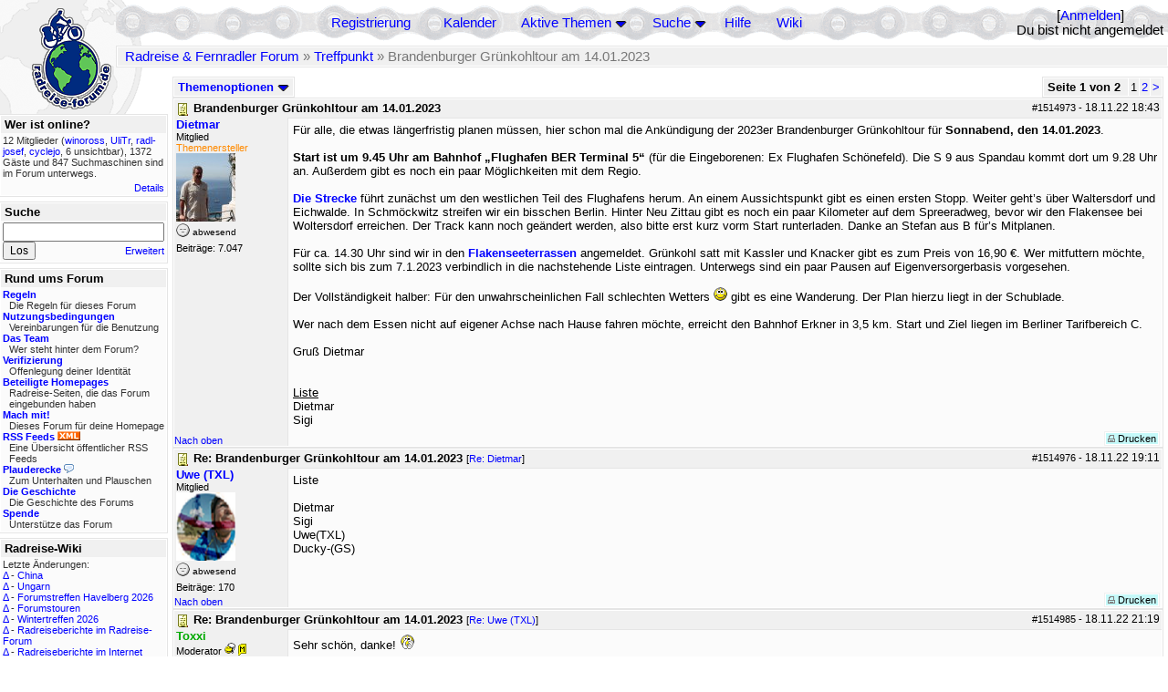

--- FILE ---
content_type: text/html; charset=utf-8
request_url: https://radreise-forum.de/topics/1514973
body_size: 13969
content:
<!DOCTYPE html PUBLIC "-//W3C//DTD XHTML 1.0 Transitional//EN" "http://www.w3.org/TR/xhtml1/DTD/xhtml1-transitional.dtd">
<html xmlns="http://www.w3.org/1999/xhtml" xml:lang="de" lang="de" dir="ltr">
<head>
	<title>Brandenburger Grünkohltour am 14.01.2023 - Seite 1 von 2 - Radreise &amp; Fernradler Forum</title>
	<meta name="page-topic" content="Fahrrad, Reise" />
	<meta name="audience" content="Alle" />
	<meta name="revisit-after" content="30 days" />
	<meta name="keywords" content="fahrradreise, radreise, veloreise, fernradler, radurlaub, weltumradlung, globetreter, globetrotter, radnomade, lange meile, bike, velo, fahrrad, rad, reise, community, forum, diskussion, board, panamericana, langstreckenradler, extremradler, radreisen, veloreisen, fahrradtour, fahrradtouren, radtour, tour, biken, biker, fahrräder" />
	<meta name="description" content="Das Forum rund um das Reisen mit dem Fahrrad. Speziell zum Thema Radreisen: Erfahrungsaustausch, Reisepartner, Ausrüstung, Länder, Gesundheit, Reiseberichte" />
	<link rel="P3Pv1" href="/w3c/policy.p3p#Datenschutzhinweise" />

	<meta name="robots" content="index, follow" />
	
	<meta http-equiv="Content-Type" content="text/html; charset=utf-8" />
	<meta http-equiv="X-UA-Compatible" content="IE=Edge" />
	<link rel="stylesheet" href="/styles/common.css?v=7.5.7m2" type="text/css" />
	<link rel="stylesheet" href="/styles/bf.css?v=7.5.7m2" type="text/css" />
	<link rel="shortcut icon" href="/images/general/default/favicon.ico" />
	<link rel="apple-touch-icon" href="apple-touch-icon-152x152.png" />
	<link rel="apple-touch-icon" sizes="57x57" href="/apple-touch-icon-57x57.png" />
	<link rel="apple-touch-icon" sizes="72x72" href="/apple-touch-icon-72x72.png" />
	<link rel="apple-touch-icon" sizes="76x76" href="/apple-touch-icon-76x76.png" />
	<link rel="apple-touch-icon" sizes="114x114" href="/apple-touch-icon-114x114.png" />
	<link rel="apple-touch-icon" sizes="120x120" href="/apple-touch-icon-120x120.png" />
	<link rel="apple-touch-icon" sizes="144x144" href="/apple-touch-icon-144x144.png" />
	<link rel="apple-touch-icon" sizes="152x152" href="/apple-touch-icon-152x152.png" />
	
	<script type="text/javascript">
		// <![CDATA[
		var idxurl = "/";
		var idxscript = "/";
		var baseurl = "";
		var fullurl = "https://radreise-forum.de/";
		var script	= "https://radreise-forum.de/";
		var imagedir = "general/default";
		var myUid = '';
		var submitClicked = "Dein Beitrag wurde bereits gesendet. Die Abschicken-Taste ist nun deaktiviert.";
		var open_block = new Image();
		open_block.src = baseurl + "/images/general/default/toggle_open.gif";
		var closed_block = new Image();
		closed_block.src = baseurl + "/images/general/default/toggle_closed.gif";
		var loadingpreview = "Lade die Voransicht...";
		var today = '22';
		var s_priv = '';
		var quote_text = "zitat";
		// ]]>
	</script>
	<script type="text/javascript" src="/ubb_js/ubb_jslib.js?v=7.5.7m2"></script>
	<script type="text/javascript" src="/ubb_js/image.js?v=7.5.7m2"></script>
	<script type="text/javascript" src="/ubb_js/quickquote.js?v=7.5.7m2"></script>

<style type="text/css">
.post_inner img {
	max-width: 400px;
}
</style>

</head>
<body onclick="if(event.which!=3){clearMenus(event)}" onunload='clearSubmit()'>

<a id="top"></a>


<div id="content">


<div id="active_popup" style="display:none;">
	<table class="popup_menu">
		<tr>
			<td class="popup_menu_content"><a href="/activetopics/7/1">Aktive Themen</a></td>
		</tr>
		<tr>
			<td class="popup_menu_content"><a href="/activeposts/7/1">Aktive Beiträge</a></td>
		</tr>
		<tr>
			<td class="popup_menu_content"><a href="/unansweredposts/7/1">Unbeantwortete Beiträge</a></td>
		</tr>
	</table>
</div>
<script type="text/javascript">
	registerPopup("active_popup");
</script>

<div id="search_popup" style="display: none">
	<form method="post" action="/">
		<input type="hidden" name="ubb" value="dosearch" />
		<input type="hidden" name="daterange" value="0" />
		<input type="hidden" name="where" value="bodysub" />
		<input type="hidden" name="fromsearch" value="1" />
		<input type="hidden" name="checkwords" value="1" />

		<table class="popup_menu">
			<tr>
				<td nowrap='nowrap' class="popup_menu_header">Suche</td>
			</tr>
			<tr>
				<td class="popup_menu_content noclose">
					<label>
						<input type="text" name="Words" class="form-input" />
						<input type="submit" name="textsearch" value="Los" class="form-button" />
					</label>
				</td>
			</tr>
			<tr>
				<td class="popup_menu_content"><a href="/search">Erweitert</a></td>
			</tr>
		</table>
	</form>
</div>
<script type="text/javascript">
	registerPopup("search_popup");
</script>


<table align="center" width="100%" cellpadding="0" cellspacing="0">
<tr>
<td valign="bottom">
<table border="0" width="100%" cellpadding="0" cellspacing="0">
<tr>
<td rowspan="2" valign="bottom"><a href="/forum_summary"><img src="/images/general/default/logo_1.gif" width="98" height="76" border="0" align="bottom" style="margin-left:29px" alt="Radreise &amp; Fernradler Forum" title="Radreise &amp; Fernradler Forum" /></a></td>
<td class="navigation">
<table><tr>	<td width="100%">
<a href="/newuser">Registrierung</a> &nbsp; &nbsp;
 &nbsp;&nbsp;&nbsp;
<a href="/calendar">Kalender</a> &nbsp; &nbsp; &nbsp; 
<span style="cursor: pointer;" id="active_control" onclick="showHideMenu('active_control','active_popup')">
<a href="javascript:void(0);">Aktive Themen</a>
<img style="vertical-align: middle" src="/images/general/default/toggle_open.gif" width="13" height="9" alt="" />
</span> &nbsp; &nbsp; &nbsp;
<span style="cursor: pointer;" id="search_control" onclick="showHideMenu('search_control','search_popup')">
<a href="javascript:void(0);">Suche</a>
<img style="vertical-align: middle" src="/images/general/default/toggle_open.gif" width="13" height="9" alt="" />
</span> &nbsp;&nbsp;&nbsp;
<a href="/faq">Hilfe</a>
&nbsp; &nbsp; &nbsp; <a href="https://radreise-wiki.de" target="_blank">Wiki</a>
</td>
<td style="float:right;white-space:nowrap"> [<a href="/login">Anmelden</a>]<br />Du bist nicht angemeldet
</td>
</tr></table> 
</td>
</tr>

<tr>
<td class="breadcrumbs" width="100%">
<table width="100%" class="t_outer" id="pagehead" cellpadding="0" cellspacing="0">
<tr>
<td class="pageheadtxt">
<span style="float:left">
 <a href="/forum_summary">Radreise &amp; Fernradler Forum</a> &raquo; <a href="/forums/6/1/Treffpunkt">Treffpunkt</a> &raquo; Brandenburger Grünkohltour am 14.01.2023
</span>
</td></tr></table>
</td>
</tr>
</table>

</td>
</tr>
<tr>
<td>

<table width="100%" cellpadding="0" cellspacing="0">

  


	<tr><td width="10%" valign="top" class="left_col"><a href="/cfrm"><img src="/images/general/default/logo_2.gif" width="98" height="46" border="0" style="float:left; margin-left:29px" alt="Radreise &amp; Fernradler Forum" title="Radreise &amp; Fernradler Forum" /></a>
<div style="clear:both"></div>
 


<table width="100%" class="t_outer" cellpadding="0" cellspacing="0"><tr>
	<td class="lefttdheader">Wer ist online?</td>
</tr>
<tr>
<td class="leftalt-1 noround">
<div class="small">
12 Mitglieder&nbsp;(<a href="/users/27342/winoross" title="letzte Aktivität vor 53 s"><span class='username'>winoross</span></a>, <a href="/users/37126/UliTr" title="letzte Aktivität vor 3 min"><span class='username'>UliTr</span></a>, <a href="/users/721/radl_josef" title="letzte Aktivität vor 3 min"><span class='username'>radl-josef</span></a>, <a href="/users/13327/cyclejo" title="letzte Aktivität vor 6 min"><span class='username'>cyclejo</span></a>, 6 unsichtbar),

1372
Gäste und
847 
Suchmaschinen sind im Forum unterwegs.</div>
</td>
</tr>
<tr>
<td class="leftalt-1">
<span class="small" style="float:right">
	<a href="/online">Details</a>
</span>
</td>
</tr>
</table> 

<table width="100%" class="t_outer" cellpadding="0" cellspacing="0"><tr>
<td class="lefttdheader"><label for="island_search">Suche</label></td>
</tr>
<tr>
<td class="leftalt-1">
<form method="post" action="/">
<input type="hidden" name="ubb" value="dosearch" />
<input type="hidden" name="daterange" value="0" />
<input type="hidden" name="where" value="bodysub" />
<input type="hidden" name="fromsearch" value="1" />
<input type="hidden" name="checkwords" value="1" />
<input type="text" name="Words" id="island_search" class="form-input" />
<span class="small" style="float:right; margin-top:4px">
<a href="/search">Erweitert</a>
</span>
<input type="submit" name="textsearch" value="Los" class="form-button" />
</form>
</td>
</tr>
</table>
<table width="100%" class="t_outer" cellpadding="0" cellspacing="0"><tr>
<td class="lefttdheader">
Rund ums Forum</td>
</tr>
<tr>
<td class="leftalt-1">
<div class="small">
<a href="/faq#rules"><b>Regeln</b></a>
<br />
<div class="indent">Die Regeln für dieses Forum</div>

<a href="/terms"><b>Nutzungsbedingungen</b></a><br />
<div class="indent">Vereinbarungen für die Benutzung</div>

<a href="/about"><b>Das Team</b></a>
<br />
<div class="indent">Wer steht hinter dem Forum?</div>

<a href="/verification"><b>Verifizierung</b></a><br /><div class="indent">Offenlegung deiner Identität</div>
<a href="/members"><b>Beteiligte Homepages</b></a>
<br />
<div class="indent">Radreise-Seiten, die das Forum eingebunden haben</div>

<a href="/forumsharing"><b>Mach mit!</b></a>
<br />
<div class="indent">Dieses Forum für deine Homepage</div>

<a href="/rss"><b>RSS Feeds</b> <img src="/images/general/rss_small.gif" width="25" height="10" alt="RSS" /></a>
<br />
<div class="indent">Eine Übersicht öffentlicher RSS Feeds</div>

<a href="/shoutchat"><b>Plauderecke</b> <img src="/images/general/shoutpage.gif" width="11" height="10" alt="" /></a>
<br />
<div class="indent">Zum Unterhalten und Plauschen</div>

<a href="/history"><b>Die Geschichte</b></a><br /><div class="indent">Die Geschichte des Forums</div>
<a href="/donations"><b>Spende</b></a><br /><div class="indent">Unterstütze das Forum</div>
</div>
</td>
</tr>
</table>

<table width="100%" class="t_outer" cellpadding="0" cellspacing="0"><tr><td class="lefttdheader">Radreise-Wiki</td></tr><tr><td class="leftalt-1"><div class="small">Letzte Änderungen:<br />
<a href="https://radreise-wiki.de/index.php?title=China&amp;curid=4240&amp;diff=107755&amp;oldid=107663&amp;rcid=113115" target="_blank" title="Unterschied: /* Einreisebestimmungen, Dokumente */">&Delta;</a>&nbsp;-&nbsp;<a href="https://radreise-wiki.de/China" target="_blank">China</a><br /><a href="https://radreise-wiki.de/index.php?title=Ungarn&amp;curid=2367&amp;diff=107754&amp;oldid=107551&amp;rcid=113114" target="_blank" title="Unterschied: ">&Delta;</a>&nbsp;-&nbsp;<a href="https://radreise-wiki.de/Ungarn" target="_blank">Ungarn</a><br /><a href="https://radreise-wiki.de/index.php?title=Forumstreffen_Havelberg_2026&amp;curid=13015&amp;diff=107753&amp;oldid=107751&amp;rcid=113113" target="_blank" title="Unterschied: /* Mit der Bahn */">&Delta;</a>&nbsp;-&nbsp;<a href="https://radreise-wiki.de/Forumstreffen_Havelberg_2026" target="_blank">Forumstreffen Havelberg 2026</a><br /><a href="https://radreise-wiki.de/index.php?title=Forumstouren&amp;curid=3006&amp;diff=107752&amp;oldid=107731&amp;rcid=113112" target="_blank" title="Unterschied: /* Anstehende Touren oder Treffen 2026 */">&Delta;</a>&nbsp;-&nbsp;<a href="https://radreise-wiki.de/Forumstouren" target="_blank">Forumstouren</a><br /><a href="https://radreise-wiki.de/index.php?title=Wintertreffen_2026&amp;curid=13014&amp;diff=107730&amp;oldid=107729&amp;rcid=113090" target="_blank" title="Unterschied: /* Wer bringt was mit */">&Delta;</a>&nbsp;-&nbsp;<a href="https://radreise-wiki.de/Wintertreffen_2026" target="_blank">Wintertreffen 2026</a><br /><a href="https://radreise-wiki.de/index.php?title=Radreiseberichte_im_Radreise-Forum&amp;curid=3183&amp;diff=107673&amp;oldid=107672&amp;rcid=113033" target="_blank" title="Unterschied: /* L�nder�bergreifend */">&Delta;</a>&nbsp;-&nbsp;<a href="https://radreise-wiki.de/Radreiseberichte_im_Radreise-Forum" target="_blank">Radreiseberichte im Radreise-Forum</a><br /><a href="https://radreise-wiki.de/index.php?title=Radreiseberichte_im_Internet&amp;curid=3498&amp;diff=107668&amp;oldid=107667&amp;rcid=113028" target="_blank" title="Unterschied: /* Europa */">&Delta;</a>&nbsp;-&nbsp;<a href="https://radreise-wiki.de/Radreiseberichte_im_Internet" target="_blank">Radreiseberichte im Internet</a><br /><a href="https://radreise-wiki.de/index.php?title=Schweden&amp;curid=2060&amp;diff=107658&amp;oldid=107162&amp;rcid=113018" target="_blank" title="Unterschied: /* Wildes Zelten */">&Delta;</a>&nbsp;-&nbsp;<a href="https://radreise-wiki.de/Schweden" target="_blank">Schweden</a><br />
<span style="float:left">&Delta; = Unterschiede</span><span style="float:right"><a href="https://radreise-wiki.de" target="_blank">mehr...</a></span></div></td></tr></table>
<table width="100%" class="t_outer" cellpadding="0" cellspacing="0"><tr><td class="lefttdheader">Partnerseiten</td></tr><tr><td class="leftalt-1"><div class="small">
<a href="http://www.montivagus.de" target="_blank">Alpenpässe mit dem Fahrrad</a><br /><a href="http://www.discovertheworld.ch/oz" target="_blank">Australia by Pushbike</a><br /><a href="http://www.impetusinmundum.de" target="_blank">Impetus In Mundum</a><br /><a href="http://www.drahteselreiter.de" target="_blank">Drahteselreiter</a><br /><a href="http://www.mountainbike-expedition-team.de" target="_blank">Mountainbike Expedition Team</a><br /><a href="http://www.w44.de" target="_blank">André on Radtour</a><br /><a href="http://www.gela-touren.de" target="_blank">Auf'm Sattel - Fahrradtouren</a><br /><a href="http://www.velo-traumreise.de" target="_blank">Velo-Traumreise</a><br /><a href="http://travel.to/liechtitour" target="_blank">Liechtitour</a><br /><a href="http://www.reisen-mit-und-ohne-rad.de" target="_blank">Reisen mit und ohne Rad</a><br />
</div><div class="small" align="right"><a href="/members">mehr...</a>
</div></td></tr></table> 

<table width="100%" class="t_outer" cellpadding="0" cellspacing="0"><tr>
<td class="lefttdheader">
Statistik</td>
</tr>
<tr>
<td class="leftalt-1" align="left">
29817 Mitglieder<br />
99421 Themen<br />
1564537 Beiträge<br />

<br class="lbr" /><div class="small">
In den letzten 12 Monaten waren 1888 Mitglieder aktiv. Die bislang meiste Aktivität war am 13.09.25 14:21
mit 16859
Besuchern gleichzeitig.</div>
<span class="small" style="float:right; margin-top:4px;">
<a href="/stats">mehr...</a>
</span>
</td>
</tr>
</table> 

<table width="100%" class="t_outer" cellpadding="0" cellspacing="0"><tr>
<td class="lefttdheader">
Vielschreiber <small>(30 Tage)</small></td>
</tr>
<tr>
<td class="leftalt-1" align="left">
<table cellspacing="0" width="100%">
<tr>
	<td><a href="/users/9841/Sickgirl"><span class='username'>Sickgirl</span></a></td>
	<td align="right">65</td>
</tr>
<tr>
	<td><a href="/users/32924/Nordisch"><span class='username'>Nordisch</span></a></td>
	<td align="right">59</td>
</tr>
<tr>
	<td><a href="/users/8658/Keine_Ahnung"><span class='modname'>Keine Ahnung</span></a></td>
	<td align="right">54</td>
</tr>
<tr>
	<td><a href="/users/42722/Gravelbiker_Berlin"><span class='username'>Gravelbiker_Berlin</span></a></td>
	<td align="right">47</td>
</tr>
<tr>
	<td><a href="/users/12557/iassu"><span class='username'>iassu</span></a></td>
	<td align="right">35</td>
</tr>
</table>
</td>
</tr>
</table>
</td><td valign="top" width="90%" class="body_col">
	

<div style="float:right;">

<table class="t_standard pagination" cellpadding="0" cellspacing="1">
<tr>
<td class="tdheader tlround">Seite 1 von 2&nbsp;</td>
<td class="alt-2">1</td>
<td class="alt-2"><a href="/showflat/Number/1514973/page/2" title="Gehe zur Seite 2">2</a></td>
<td class="alt-2"><a href="/showflat/Number/1514973/page/2" title="Gehe zur Seite 2">&gt;</a></td>
</tr>
</table>



</div>

<table cellpadding="0" cellspacing="0" style="float:left">
<tr>


<td>
<table class="t_standard" cellpadding="0" cellspacing="1">
<tr>
<td class="tdheader" style="cursor:pointer" id="options_control" onclick="showHideMenu('options_control','options_popup')" nowrap="nowrap">
Themenoptionen <img style="vertical-align: middle" src="/images/general/default/toggle_open.gif" width="13" height="9" alt="" />
</td>
</tr>
</table>

</td>



</tr>
</table>


<div style="clear:both;"></div>

<a name="Post1514973"></a>


<div class="post" id="p1514973">
<table width="100%" class="t_outer square" style="margin-bottom:0px" cellpadding="0" cellspacing="0">
<tr>
<td class="">
<table width="100%" cellspacing="0" cellpadding="0">
<tr>
<td colspan="2" class="subjecttable">
<span class="small" style="float:right">
 <span id="number1514973">#1514973</span> - <span class="date">18.11.22</span> <span class="time">18:43</span> 
</span>

<a href="/topics/1514973/Brandenburger_Gr_nkohltour_am_14_01_2023#Post1514973"><img src="/images/icons/default/book.gif" width="15" height="15" alt="" /></a>
<b>Brandenburger Grünkohltour am 14.01.2023</b>

</td>
</tr>
<tr>
<td width="120" valign="top" class="author-content"><div class="post-side">
<span class="post-user"><span id="menu_control_1514973"><a href="javascript:void(0);" onclick="showHideMenu('menu_control_1514973','profile_popup_1514973');"><span class='username'>Dietmar</span></a></span></span><br />
Mitglied
<br /><span class="topicstarter">Themenersteller</span>
	<br /><img src="/images/avatars/2429.jpg" alt="" width="65" height="75" />
<div class="mood">
<img src="/images/moods/default/offline.gif" width="15" height="15" alt="abwesend" title="abwesend" style="vertical-align:bottom" />
abwesend
</div>
 Beiträge: 7.047<br />

	</div></td>
<td class="post-content" valign="top">
	<div class="post_inner">
<div id="body0">Für alle, die etwas längerfristig planen müssen, hier schon mal die Ankündigung der 2023er Brandenburger Grünkohltour für <span style="font-weight: bold">Sonnabend, den 14.01.2023</span>.<br /><br /><span style="font-weight: bold">Start ist um 9.45 Uhr am Bahnhof „Flughafen BER Terminal 5“</span> (für die Eingeborenen: Ex Flughafen Schönefeld). Die S 9 aus Spandau kommt dort um 9.28 Uhr an. Außerdem gibt es noch ein paar Möglichkeiten mit dem Regio.<br /><br /><span style="font-weight: bold"><a href="https://www.komoot.de/tour/981598335?share_token=a7JLWRIQMdCncbyikNpgtZeXn85t8N5PMD5dLh3T6vaEsH3TLa&amp;ref=wtd" target="_blank">Die Strecke</a> </span>  führt zunächst um den westlichen Teil des Flughafens herum. An einem Aussichtspunkt gibt es einen ersten Stopp. Weiter geht’s über Waltersdorf und Eichwalde. In Schmöckwitz streifen wir ein bisschen Berlin. Hinter Neu Zittau gibt es noch ein paar Kilometer auf dem Spreeradweg, bevor wir den Flakensee bei Woltersdorf erreichen. Der Track kann noch geändert werden, also bitte erst kurz vorm Start runterladen. Danke an Stefan aus B für’s Mitplanen.<br /><br />Für ca. 14.30 Uhr sind wir in den   <span style="font-weight: bold"><a href="https://www.flakenseeterrassen.com/" target="_blank">Flakenseeterrassen</a></span> angemeldet. Grünkohl satt mit Kassler und Knacker gibt es zum Preis von 16,90 €. Wer mitfuttern möchte, sollte sich bis zum 7.1.2023 verbindlich in die nachstehende Liste eintragen. Unterwegs sind ein paar Pausen auf Eigenversorgerbasis vorgesehen. <br /><br />Der Vollständigkeit halber: Für den unwahrscheinlichen Fall schlechten Wetters <img src="/images/graemlins/default/smile.gif" alt="schmunzel" title="schmunzel" height="15" width="15" /> gibt es eine Wanderung. Der Plan hierzu liegt in der Schublade.<br /><br />Wer nach dem Essen nicht auf eigener Achse nach Hause fahren möchte, erreicht den Bahnhof Erkner in 3,5 km. Start und Ziel liegen im Berliner Tarifbereich C.<br /><br />Gruß Dietmar<br /><br /><br /><span style="text-decoration: underline">Liste</span><br />Dietmar<br />Sigi</div>
</div>
	</td></tr>

<tr>
<td class="post_top_link" valign="bottom">
	<a href="#top">Nach oben</a>
</td>
<td class="post-options" valign="bottom" align="right">&nbsp; 







<span class="border"><span class="post-buttons"><a href="/printthread/Board/6/main/1514973/type/post" rel="nofollow" target="_blank" title="Beitrag drucken"><img src="/images/general/default/printpost.gif" alt="Versenden" width="8" height="8" /> Drucken</a></span></span>

	</td>
</tr>


</table> </td>
</tr>
</table>
</div> 


<a name="Post1514976"></a>


<div class="post" id="p1514976">
<table width="100%" class="t_outer square" style="margin-bottom:0px" cellpadding="0" cellspacing="0">
<tr>
<td class="">
<table width="100%" cellspacing="0" cellpadding="0">
<tr>
<td colspan="2" class="subjecttable">
<span class="small" style="float:right">
 <span id="number1514976">#1514976</span> - <span class="date">18.11.22</span> <span class="time">19:11</span> 
</span>

<a href="/topics/1514976/Re_Brandenburger_Gr_nkohltour_am_14_01_2#Post1514976"><img src="/images/icons/default/book.gif" width="15" height="15" alt="" /></a>
<b>Re: Brandenburger Grünkohltour am 14.01.2023</b>
<span class="small">
[<a href="/topics/1514973/Dietmar#Post1514973" target="_blank"  rel="nofollow">Re: Dietmar</a>]
</span>
</td>
</tr>
<tr>
<td width="120" valign="top" class="author-content"><div class="post-side">
<span class="post-user"><span id="menu_control_1514976"><a href="javascript:void(0);" onclick="showHideMenu('menu_control_1514976','profile_popup_1514976');"><span class='username'>Uwe (TXL)</span></a></span></span><br />
Mitglied
	<br /><img src="/images/avatars/39932.png" alt="" width="65" height="75" />
<div class="mood">
<img src="/images/moods/default/offline.gif" width="15" height="15" alt="abwesend" title="abwesend" style="vertical-align:bottom" />
abwesend
</div>
 Beiträge: 170<br />

	</div></td>
<td class="post-content" valign="top">
	<div class="post_inner">
<div id="body1">Liste<br /><br />Dietmar<br />Sigi<br />Uwe(TXL)<br />Ducky-(GS)</div>
</div>
	</td></tr>

<tr>
<td class="post_top_link" valign="bottom">
	<a href="#top">Nach oben</a>
</td>
<td class="post-options" valign="bottom" align="right">&nbsp; 







<span class="border"><span class="post-buttons"><a href="/printthread/Board/6/main/1514976/type/post" rel="nofollow" target="_blank" title="Beitrag drucken"><img src="/images/general/default/printpost.gif" alt="Versenden" width="8" height="8" /> Drucken</a></span></span>

	</td>
</tr>


</table> </td>
</tr>
</table>
</div> 

<a name="Post1514985"></a>


<div class="post" id="p1514985">
<table width="100%" class="t_outer square" style="margin-bottom:0px" cellpadding="0" cellspacing="0">
<tr>
<td class="">
<table width="100%" cellspacing="0" cellpadding="0">
<tr>
<td colspan="2" class="subjecttable">
<span class="small" style="float:right">
 <span id="number1514985">#1514985</span> - <span class="date">18.11.22</span> <span class="time">21:19</span> 
</span>

<a href="/topics/1514985/Re_Brandenburger_Gr_nkohltour_am_14_01_2#Post1514985"><img src="/images/icons/default/book.gif" width="15" height="15" alt="" /></a>
<b>Re: Brandenburger Grünkohltour am 14.01.2023</b>
<span class="small">
[<a href="/topics/1514976/Uwe_TXL#Post1514976" target="_blank"  rel="nofollow">Re: Uwe (TXL)</a>]
</span>
</td>
</tr>
<tr>
<td width="120" valign="top" class="author-content" rowspan="2"><div class="post-side">
<span class="post-user"><span id="menu_control_1514985"><a href="javascript:void(0);" onclick="showHideMenu('menu_control_1514985','profile_popup_1514985');"><span class='modname'>Toxxi</span></a></span></span><br />
Moderator <img src="/images/general/default/sleep_small.gif" width="12" height="12" style="vertical-align:top" alt="Übernachtungsnetzwerk" title="Übernachtungsnetzwerk" />
<img src='/images/groups/mod.gif' width='9' height='15' style='vertical-align:text-bottom' border='0' alt='' title='Moderators'><wbr>
	<br /><img src="/images/avatars/25084.jpg" alt="" width="65" height="75" />
<div class="mood">
<img src="/images/moods/default/offline.gif" width="15" height="15" alt="abwesend" title="abwesend" style="vertical-align:bottom" />
abwesend
</div>
 Beiträge: 22.373<br />

	</div></td>
<td class="post-content" valign="top">
	<div class="post_inner">
<div id="body2">Sehr schön, danke! <img src="/images/graemlins/default/clap.gif" alt="bravo" title="bravo" height="16" width="18" /><br /><br />Liste<br /><br />Dietmar<br />Sigi<br />Uwe(TXL)<br />Ducky-(GS) <br />Thoralf (Toxxi)</div>
</div>
	</td></tr>
<tr>
<td class="post-content" valign="bottom">
	<table><tr><td><div class="signature">Meine <a href="http://radreise-wiki.de/Benutzer:Toxxi" rel="nofollow" target="_blank">Räder und Touren </a> im Radreise-Wiki</div></td></tr></table>	</td>
</tr>

<tr>
<td class="post_top_link" valign="bottom">
	<a href="#top">Nach oben</a>
</td>
<td class="post-options" valign="bottom" align="right">&nbsp; 







<span class="border"><span class="post-buttons"><a href="/printthread/Board/6/main/1514985/type/post" rel="nofollow" target="_blank" title="Beitrag drucken"><img src="/images/general/default/printpost.gif" alt="Versenden" width="8" height="8" /> Drucken</a></span></span>

	</td>
</tr>


</table> </td>
</tr>
</table>
</div> 

<a name="Post1514987"></a>


<div class="post" id="p1514987">
<table width="100%" class="t_outer square" style="margin-bottom:0px" cellpadding="0" cellspacing="0">
<tr>
<td class="">
<table width="100%" cellspacing="0" cellpadding="0">
<tr>
<td colspan="2" class="subjecttable">
<span class="small" style="float:right">
 <span id="number1514987">#1514987</span> - <span class="date">19.11.22</span> <span class="time">00:18</span> 
</span>

<a href="/topics/1514987/Re_Brandenburger_Gr_nkohltour_am_14_01_2#Post1514987"><img src="/images/icons/default/book.gif" width="15" height="15" alt="" /></a>
<b>Re: Brandenburger Grünkohltour am 14.01.2023</b>
<span class="small">
[<a href="/topics/1514973/Dietmar#Post1514973" target="_blank"  rel="nofollow">Re: Dietmar</a>]
</span>
</td>
</tr>
<tr>
<td width="120" valign="top" class="author-content" rowspan="2"><div class="post-side">
<span class="post-user"><span id="menu_control_1514987"><a href="javascript:void(0);" onclick="showHideMenu('menu_control_1514987','profile_popup_1514987');"><span class='username'>Felix-Ente</span></a></span></span><br />
Mitglied
	<br /><img src="/images/avatars/33899.jpg" alt="" width="56" height="75" />
<div class="mood">
<img src="/images/moods/default/offline.gif" width="15" height="15" alt="abwesend" title="abwesend" style="vertical-align:bottom" />
abwesend
</div>
 Beiträge: 2.051<br />

	</div></td>
<td class="post-content" valign="top">
	<div class="post_inner">
<div id="body3">Vormittags bin ich leider auf einem Turnier, aber zum Essen sollte ich es schaffen. <br /><br />Liste<br /><br />Dietmar<br />Sigi<br />Uwe(TXL)<br />Ducky-(GS)<br />Thoralf (Toxxi)<br />Felix (Ente), nur zum Essen und evtl. Rücktour</div>
</div>
	</td></tr>
<tr>
<td class="post-content" valign="bottom">
	<table><tr><td><div class="signature">Felix</div></td></tr></table>	</td>
</tr>

<tr>
<td class="post_top_link" valign="bottom">
	<a href="#top">Nach oben</a>
</td>
<td class="post-options" valign="bottom" align="right">&nbsp; 







<span class="border"><span class="post-buttons"><a href="/printthread/Board/6/main/1514987/type/post" rel="nofollow" target="_blank" title="Beitrag drucken"><img src="/images/general/default/printpost.gif" alt="Versenden" width="8" height="8" /> Drucken</a></span></span>

	</td>
</tr>


</table> </td>
</tr>
</table>
</div> 

<a name="Post1515019"></a>


<div class="post" id="p1515019">
<table width="100%" class="t_outer square" style="margin-bottom:0px" cellpadding="0" cellspacing="0">
<tr>
<td class="">
<table width="100%" cellspacing="0" cellpadding="0">
<tr>
<td colspan="2" class="subjecttable">
<span class="small" style="float:right">
 <span id="number1515019">#1515019</span> - <span class="date">19.11.22</span> <span class="time">13:36</span> 
</span>

<a href="/topics/1515019/Re_Brandenburger_Gr_nkohltour_am_14_01_2#Post1515019"><img src="/images/icons/default/book.gif" width="15" height="15" alt="" /></a>
<b>Re: Brandenburger Grünkohltour am 14.01.2023</b>
<span class="small">
[<a href="/topics/1514987/Felix_Ente#Post1514987" target="_blank"  rel="nofollow">Re: Felix-Ente</a>]
</span>
</td>
</tr>
<tr>
<td width="120" valign="top" class="author-content"><div class="post-side">
<span class="post-user"><span id="menu_control_1515019"><a href="javascript:void(0);" onclick="showHideMenu('menu_control_1515019','profile_popup_1515019');"><span class='username'>Rainald</span></a></span></span><br />
Mitglied
	<br /><img src="/images/avatars/40305.jpg" alt="" width="65" height="49" />
<div class="mood">
<img src="/images/moods/default/offline.gif" width="15" height="15" alt="abwesend" title="abwesend" style="vertical-align:bottom" />
abwesend
</div>
 Beiträge: 34<br />

	</div></td>
<td class="post-content" valign="top">
	<div class="post_inner">
<div id="body4">Liste<br /><br />Dietmar<br />Sigi<br />Uwe(TXL)<br />Ducky-(GS)<br />Thoralf (Toxxi)<br />Felix (Ente), nur zum Essen und evtl. Rücktour<br />Rainald</div>
</div>
	</td></tr>

<tr>
<td class="post_top_link" valign="bottom">
	<a href="#top">Nach oben</a>
</td>
<td class="post-options" valign="bottom" align="right">&nbsp; 







<span class="border"><span class="post-buttons"><a href="/printthread/Board/6/main/1515019/type/post" rel="nofollow" target="_blank" title="Beitrag drucken"><img src="/images/general/default/printpost.gif" alt="Versenden" width="8" height="8" /> Drucken</a></span></span>

	</td>
</tr>


</table> </td>
</tr>
</table>
</div> 

<a name="Post1515059"></a>


<div class="post" id="p1515059">
<table width="100%" class="t_outer square" style="margin-bottom:0px" cellpadding="0" cellspacing="0">
<tr>
<td class="">
<table width="100%" cellspacing="0" cellpadding="0">
<tr>
<td colspan="2" class="subjecttable">
<span class="small" style="float:right">
 <span id="number1515059">#1515059</span> - <span class="date">19.11.22</span> <span class="time">19:37</span> 
</span>

<a href="/topics/1515059/Re_Brandenburger_Gr_nkohltour_am_14_01_2#Post1515059"><img src="/images/icons/default/book.gif" width="15" height="15" alt="" /></a>
<b>Re: Brandenburger Grünkohltour am 14.01.2023</b>
<span class="small">
[<a href="/topics/1514973/Dietmar#Post1514973" target="_blank"  rel="nofollow">Re: Dietmar</a>]
</span>
</td>
</tr>
<tr>
<td width="120" valign="top" class="author-content"><div class="post-side">
<span class="post-user"><span id="menu_control_1515059"><a href="javascript:void(0);" onclick="showHideMenu('menu_control_1515059','profile_popup_1515059');"><span class='username'>globetrottel</span></a></span></span><br />
Mitglied
	<div class="mood">
<img src="/images/moods/default/offline.gif" width="15" height="15" alt="abwesend" title="abwesend" style="vertical-align:bottom" />
abwesend
</div>
 Beiträge: 1.204<br />

	</div></td>
<td class="post-content" valign="top">
	<div class="post_inner">
<div id="body5">Ich auch ;<br /><br />Dietmar<br />Sigi<br />Uwe(TXL)<br />Ducky-(GS)<br />Thoralf (Toxxi)<br />Felix (Ente), nur zum Essen und evtl. Rücktour<br />Rainald<br />Marco Globetrottel<br /><br /><br />Danke</div>
</div>
	</td></tr>

<tr>
<td class="post_top_link" valign="bottom">
	<a href="#top">Nach oben</a>
</td>
<td class="post-options" valign="bottom" align="right">&nbsp; 







<span class="border"><span class="post-buttons"><a href="/printthread/Board/6/main/1515059/type/post" rel="nofollow" target="_blank" title="Beitrag drucken"><img src="/images/general/default/printpost.gif" alt="Versenden" width="8" height="8" /> Drucken</a></span></span>

	</td>
</tr>


</table> </td>
</tr>
</table>
</div> 

<a name="Post1515141"></a>


<div class="post" id="p1515141">
<table width="100%" class="t_outer square" style="margin-bottom:0px" cellpadding="0" cellspacing="0">
<tr>
<td class="">
<table width="100%" cellspacing="0" cellpadding="0">
<tr>
<td colspan="2" class="subjecttable">
<span class="small" style="float:right">
 <span id="number1515141">#1515141</span> - <span class="date">20.11.22</span> <span class="time">17:29</span> 
</span>

<a href="/topics/1515141/Re_Brandenburger_Gr_nkohltour_am_14_01_2#Post1515141"><img src="/images/icons/default/book.gif" width="15" height="15" alt="" /></a>
<b>Re: Brandenburger Grünkohltour am 14.01.2023</b>
<span class="small">
[<a href="/topics/1515059/globetrottel#Post1515059" target="_blank"  rel="nofollow">Re: globetrottel</a>]
</span>
</td>
</tr>
<tr>
<td width="120" valign="top" class="author-content" rowspan="2"><div class="post-side">
<span class="post-user"><span id="menu_control_1515141"><a href="javascript:void(0);" onclick="showHideMenu('menu_control_1515141','profile_popup_1515141');"><span class='username'>Tauchervater</span></a></span></span><br />
Mitglied
	<br /><img src="/images/avatars/24235.jpg" alt="" width="65" height="75" />
<div class="mood">
<img src="/images/moods/default/offline.gif" width="15" height="15" alt="abwesend" title="abwesend" style="vertical-align:bottom" />
abwesend
</div>
 Beiträge: 947<br />

	</div></td>
<td class="post-content" valign="top">
	<div class="post_inner">
<div id="body6">Ich auch ;<br /><br />Dietmar<br />Sigi<br />Uwe(TXL)<br />Ducky-(GS)<br />Thoralf (Toxxi)<br />Felix (Ente), nur zum Essen und evtl. Rücktour<br />Rainald<br />Marco Globetrottel<br />Lutz (Tauchervater)</div>
</div>
	</td></tr>
<tr>
<td class="post-content" valign="bottom">
	<table><tr><td><div class="signature">Á bientôt et bon voyage!</div></td></tr></table>	</td>
</tr>

<tr>
<td class="post_top_link" valign="bottom">
	<a href="#top">Nach oben</a>
</td>
<td class="post-options" valign="bottom" align="right">&nbsp; 







<span class="border"><span class="post-buttons"><a href="/printthread/Board/6/main/1515141/type/post" rel="nofollow" target="_blank" title="Beitrag drucken"><img src="/images/general/default/printpost.gif" alt="Versenden" width="8" height="8" /> Drucken</a></span></span>

	</td>
</tr>


</table> </td>
</tr>
</table>
</div> 

<a name="Post1515142"></a>


<div class="post" id="p1515142">
<table width="100%" class="t_outer square" style="margin-bottom:0px" cellpadding="0" cellspacing="0">
<tr>
<td class="">
<table width="100%" cellspacing="0" cellpadding="0">
<tr>
<td colspan="2" class="subjecttable">
<span class="small" style="float:right">
 <span id="number1515142">#1515142</span> - <span class="date">20.11.22</span> <span class="time">17:40</span> 
</span>

<a href="/topics/1515142/Re_Brandenburger_Gr_nkohltour_am_14_01_2#Post1515142"><img src="/images/icons/default/book.gif" width="15" height="15" alt="" /></a>
<b>Re: Brandenburger Grünkohltour am 14.01.2023</b>
<span class="small">
[<a href="/topics/1515141/Tauchervater#Post1515141" target="_blank"  rel="nofollow">Re: Tauchervater</a>]
</span>
</td>
</tr>
<tr>
<td width="120" valign="top" class="author-content" rowspan="2"><div class="post-side">
<span class="post-user"><span id="menu_control_1515142"><a href="javascript:void(0);" onclick="showHideMenu('menu_control_1515142','profile_popup_1515142');"><span class='username'>sascha-b</span></a></span></span><br />
Mitglied
	<div class="mood">
<img src="/images/moods/default/offline.gif" width="15" height="15" alt="abwesend" title="abwesend" style="vertical-align:bottom" />
abwesend
</div>
 Beiträge: 741<br />

	</div></td>
<td class="post-content" valign="top">
	<div class="post_inner">
<div id="body7">Grünkohl ess' ich mit euch am liebsten!<br /><br />Dietmar<br />Sigi<br />Uwe(TXL)<br />Ducky-(GS)<br />Thoralf (Toxxi)<br />Felix (Ente), nur zum Essen und evtl. Rücktour<br />Rainald<br />Marco Globetrottel<br />Lutz (Tauchervater)<br />Sascha (-B)</div>
</div>
	</td></tr>
<tr>
<td class="post-content" valign="bottom">
	<table><tr><td><div class="signature">46/16</div></td></tr></table>	</td>
</tr>

<tr>
<td class="post_top_link" valign="bottom">
	<a href="#top">Nach oben</a>
</td>
<td class="post-options" valign="bottom" align="right">&nbsp; 







<span class="border"><span class="post-buttons"><a href="/printthread/Board/6/main/1515142/type/post" rel="nofollow" target="_blank" title="Beitrag drucken"><img src="/images/general/default/printpost.gif" alt="Versenden" width="8" height="8" /> Drucken</a></span></span>

	</td>
</tr>


</table> </td>
</tr>
</table>
</div> 

<a name="Post1515147"></a>


<div class="post" id="p1515147">
<table width="100%" class="t_outer square" style="margin-bottom:0px" cellpadding="0" cellspacing="0">
<tr>
<td class="">
<table width="100%" cellspacing="0" cellpadding="0">
<tr>
<td colspan="2" class="subjecttable">
<span class="small" style="float:right">
 <span id="number1515147">#1515147</span> - <span class="date">20.11.22</span> <span class="time">18:15</span> 
</span>

<a href="/topics/1515147/Re_Brandenburger_Gr_nkohltour_am_14_01_2#Post1515147"><img src="/images/icons/default/book.gif" width="15" height="15" alt="" /></a>
<b>Re: Brandenburger Grünkohltour am 14.01.2023</b>
<span class="small">
[<a href="/topics/1514973/Dietmar#Post1514973" target="_blank"  rel="nofollow">Re: Dietmar</a>]
</span>
</td>
</tr>
<tr>
<td width="120" valign="top" class="author-content" rowspan="2"><div class="post-side">
<span class="post-user"><span id="menu_control_1515147"><a href="javascript:void(0);" onclick="showHideMenu('menu_control_1515147','profile_popup_1515147');"><span class='username'>stekuli55</span></a></span></span><br />
Mitglied
	<div class="mood">
<img src="/images/moods/default/offline.gif" width="15" height="15" alt="abwesend" title="abwesend" style="vertical-align:bottom" />
abwesend
</div>
 Beiträge: 407<br />

	</div></td>
<td class="post-content" valign="top">
	<div class="post_inner">
<div id="body8">Erst Ente, dann Grünkohl<br /><br />Dietmar<br />Sigi<br />Uwe(TXL)<br />Ducky-(GS)<br />Thoralf (Toxxi)<br />Felix (Ente), nur zum Essen und evtl. Rücktour<br />Rainald<br />Marco Globetrottel<br />Lutz (Tauchervater)<br />Sascha (-B)<br />Stefan (stekuli)</div>
</div>
	</td></tr>
<tr>
<td class="post-content" valign="bottom">
	<table><tr><td><div class="signature">Reich ist, wer keine Schulden hat; glücklich, wer ohne Krankheit lebt (mongolisches Sprichwort)</div></td></tr></table>	</td>
</tr>

<tr>
<td class="post_top_link" valign="bottom">
	<a href="#top">Nach oben</a>
</td>
<td class="post-options" valign="bottom" align="right">&nbsp; 







<span class="border"><span class="post-buttons"><a href="/printthread/Board/6/main/1515147/type/post" rel="nofollow" target="_blank" title="Beitrag drucken"><img src="/images/general/default/printpost.gif" alt="Versenden" width="8" height="8" /> Drucken</a></span></span>

	</td>
</tr>


</table> </td>
</tr>
</table>
</div> 

<a name="Post1517715"></a>


<div class="post" id="p1517715">
<table width="100%" class="t_outer square" style="margin-bottom:0px" cellpadding="0" cellspacing="0">
<tr>
<td class="">
<table width="100%" cellspacing="0" cellpadding="0">
<tr>
<td colspan="2" class="subjecttable">
<span class="small" style="float:right">
 <span id="number1517715">#1517715</span> - <span class="date">28.12.22</span> <span class="time">10:45</span> 
</span>

<a href="/topics/1517715/Re_Brandenburger_Gr_nkohltour_am_14_01_2#Post1517715"><img src="/images/icons/default/book.gif" width="15" height="15" alt="" /></a>
<b>Re: Brandenburger Grünkohltour am 14.01.2023</b>
<span class="small">
[<a href="/topics/1515147/stekuli55#Post1515147" target="_blank"  rel="nofollow">Re: stekuli55</a>]
</span>
</td>
</tr>
<tr>
<td width="120" valign="top" class="author-content"><div class="post-side">
<span class="post-user"><span id="menu_control_1517715"><a href="javascript:void(0);" onclick="showHideMenu('menu_control_1517715','profile_popup_1517715');"><span class='username'>Fluri</span></a></span></span><br />
Mitglied <img src="/images/general/default/sleep_small.gif" width="12" height="12" style="vertical-align:top" alt="Übernachtungsnetzwerk" title="Übernachtungsnetzwerk" />
	<div class="mood">
<img src="/images/moods/default/offline.gif" width="15" height="15" alt="abwesend" title="abwesend" style="vertical-align:bottom" />
abwesend
</div>
 Beiträge: 280<br />

	</div></td>
<td class="post-content" valign="top">
	<div class="post_inner">
<div id="body9">gerne wieder dabei<br /><br />Dietmar<br />Sigi<br />Uwe(TXL)<br />Ducky-(GS)<br />Thoralf (Toxxi)<br />Felix (Ente), nur zum Essen und evtl. Rücktour<br />Rainald<br />Marco Globetrottel<br />Lutz (Tauchervater)<br />Sascha (-B)<br />Stefan (stekuli)<br />Doris</div>
</div>
	</td></tr>

<tr>
<td class="post_top_link" valign="bottom">
	<a href="#top">Nach oben</a>
</td>
<td class="post-options" valign="bottom" align="right">&nbsp; 







<span class="border"><span class="post-buttons"><a href="/printthread/Board/6/main/1517715/type/post" rel="nofollow" target="_blank" title="Beitrag drucken"><img src="/images/general/default/printpost.gif" alt="Versenden" width="8" height="8" /> Drucken</a></span></span>

	</td>
</tr>


</table> </td>
</tr>
</table>
</div> 

<a name="Post1517796"></a>


<div class="post" id="p1517796">
<table width="100%" class="t_outer square" style="margin-bottom:0px" cellpadding="0" cellspacing="0">
<tr>
<td class="">
<table width="100%" cellspacing="0" cellpadding="0">
<tr>
<td colspan="2" class="subjecttable">
<span class="small" style="float:right">
 <span id="number1517796">#1517796</span> - <span class="date">29.12.22</span> <span class="time">08:21</span> 
</span>

<a href="/topics/1517796/Re_Brandenburger_Gr_nkohltour_am_14_01_2#Post1517796"><img src="/images/icons/default/book.gif" width="15" height="15" alt="" /></a>
<b>Re: Brandenburger Grünkohltour am 14.01.2023</b>
<span class="small">
[<a href="/topics/1517715/Fluri#Post1517715" target="_blank"  rel="nofollow">Re: Fluri</a>]
</span>
</td>
</tr>
<tr>
<td width="120" valign="top" class="author-content"><div class="post-side">
<span class="post-user"><span id="menu_control_1517796"><a href="javascript:void(0);" onclick="showHideMenu('menu_control_1517796','profile_popup_1517796');"><span class='username'>rainer2</span></a></span></span><br />
Mitglied
	<div class="mood">
<img src="/images/moods/default/offline.gif" width="15" height="15" alt="abwesend" title="abwesend" style="vertical-align:bottom" />
abwesend
</div>
 Beiträge: 147<br />

	</div></td>
<td class="post-content" valign="top">
	<div class="post_inner">
<div id="body10">Bin mit dabei:<br /><br />Dietmar<br />Sigi<br />Uwe(TXL)<br />Ducky-(GS)<br />Thoralf (Toxxi)<br />Felix (Ente), nur zum Essen und evtl. Rücktour<br />Rainald<br />Marco Globetrottel<br />Lutz (Tauchervater)<br />Sascha (-B)<br />Stefan (stekuli)<br />Doris<br />Rainer</div>
</div>
	</td></tr>

<tr>
<td class="post_top_link" valign="bottom">
	<a href="#top">Nach oben</a>
</td>
<td class="post-options" valign="bottom" align="right">&nbsp; 







<span class="border"><span class="post-buttons"><a href="/printthread/Board/6/main/1517796/type/post" rel="nofollow" target="_blank" title="Beitrag drucken"><img src="/images/general/default/printpost.gif" alt="Versenden" width="8" height="8" /> Drucken</a></span></span>

	</td>
</tr>


</table> </td>
</tr>
</table>
</div> 

<a name="Post1518077"></a>


<div class="post" id="p1518077">
<table width="100%" class="t_outer square" style="margin-bottom:0px" cellpadding="0" cellspacing="0">
<tr>
<td class="">
<table width="100%" cellspacing="0" cellpadding="0">
<tr>
<td colspan="2" class="subjecttable">
<span class="small" style="float:right">
 <span id="number1518077">#1518077</span> - <span class="date">02.01.23</span> <span class="time">16:14</span> 
</span>

<a href="/topics/1518077/Re_Brandenburger_Gr_nkohltour_am_14_01_2#Post1518077"><img src="/images/icons/default/book.gif" width="15" height="15" alt="" /></a>
<b>Re: Brandenburger Grünkohltour am 14.01.2023</b>
<span class="small">
[<a href="/topics/1517796/rainer2#Post1517796" target="_blank"  rel="nofollow">Re: rainer2</a>]
</span>
</td>
</tr>
<tr>
<td width="120" valign="top" class="author-content"><div class="post-side">
<span class="post-user"><span id="menu_control_1518077"><a href="javascript:void(0);" onclick="showHideMenu('menu_control_1518077','profile_popup_1518077');"><span class='username'>Mooney</span></a></span></span><br />
Mitglied <img src="/images/general/default/sleep_small.gif" width="12" height="12" style="vertical-align:top" alt="Übernachtungsnetzwerk" title="Übernachtungsnetzwerk" />
	<div class="mood">
<img src="/images/moods/default/offline.gif" width="15" height="15" alt="abwesend" title="abwesend" style="vertical-align:bottom" />
abwesend
</div>
 Beiträge: 799<br />

	</div></td>
<td class="post-content" valign="top">
	<div class="post_inner">
<div id="body11"> Wir müssen überprüfen, ob es den Flughafen wirklich gibt.<br /><br />Dietmar<br />Sigi<br />Uwe(TXL)<br />Ducky-(GS)<br />Thoralf (Toxxi)<br />Felix (Ente), nur zum Essen und evtl. Rücktour<br />Rainald<br />Marco Globetrottel<br />Lutz (Tauchervater)<br />Sascha (-B)<br />Stefan (stekuli)<br />Doris<br />Rainer<br />Wolfgang (Mooney)<br />Eva</div>
</div>
	</td></tr>

<tr>
<td class="post_top_link" valign="bottom">
	<a href="#top">Nach oben</a>
</td>
<td class="post-options" valign="bottom" align="right">&nbsp; 







<span class="border"><span class="post-buttons"><a href="/printthread/Board/6/main/1518077/type/post" rel="nofollow" target="_blank" title="Beitrag drucken"><img src="/images/general/default/printpost.gif" alt="Versenden" width="8" height="8" /> Drucken</a></span></span>

	</td>
</tr>


</table> </td>
</tr>
</table>
</div> 

<a name="Post1518089"></a>


<div class="post" id="p1518089">
<table width="100%" class="t_outer square" style="margin-bottom:0px" cellpadding="0" cellspacing="0">
<tr>
<td class="">
<table width="100%" cellspacing="0" cellpadding="0">
<tr>
<td colspan="2" class="subjecttable">
<span class="small" style="float:right">
 <span id="number1518089">#1518089</span> - <span class="date">02.01.23</span> <span class="time">18:04</span> 
</span>

<a href="/topics/1518089/Re_Brandenburger_Gr_nkohltour_am_14_01_2#Post1518089"><img src="/images/icons/default/book.gif" width="15" height="15" alt="" /></a>
<b>Re: Brandenburger Grünkohltour am 14.01.2023</b>
<span class="small">
[<a href="/topics/1518077/Mooney#Post1518077" target="_blank"  rel="nofollow">Re: Mooney</a>]
</span>
</td>
</tr>
<tr>
<td width="120" valign="top" class="author-content"><div class="post-side">
<span class="post-user"><span id="menu_control_1518089"><a href="javascript:void(0);" onclick="showHideMenu('menu_control_1518089','profile_popup_1518089');"><span class='username'>Dietmar</span></a></span></span><br />
Mitglied
<br /><span class="topicstarter">Themenersteller</span>
	<br /><img src="/images/avatars/2429.jpg" alt="" width="65" height="75" />
<div class="mood">
<img src="/images/moods/default/offline.gif" width="15" height="15" alt="abwesend" title="abwesend" style="vertical-align:bottom" />
abwesend
</div>
 Beiträge: 7.047<br />

	</div></td>
<td class="post-content" valign="top">
	<div class="post_inner">
<div id="body12"><div class="ubbcode-block"><div class="ubbcode-header">In Antwort auf: Mooney</div><div class="ubbcode-body"> Wir müssen überprüfen, ob es den Flughafen wirklich gibt. </div></div><br />Wir werden rechtzeitig ein paar Kulissen aufstellen. <img src="/images/graemlins/default/smile.gif" alt="schmunzel" title="schmunzel" height="15" width="15" /></div>
</div>
	</td></tr>

<tr>
<td class="post_top_link" valign="bottom">
	<a href="#top">Nach oben</a>
</td>
<td class="post-options" valign="bottom" align="right">&nbsp; 







<span class="border"><span class="post-buttons"><a href="/printthread/Board/6/main/1518089/type/post" rel="nofollow" target="_blank" title="Beitrag drucken"><img src="/images/general/default/printpost.gif" alt="Versenden" width="8" height="8" /> Drucken</a></span></span>

	</td>
</tr>


</table> </td>
</tr>
</table>
</div> 

<a name="Post1518098"></a>


<div class="post" id="p1518098">
<table width="100%" class="t_outer square" style="margin-bottom:0px" cellpadding="0" cellspacing="0">
<tr>
<td class="">
<table width="100%" cellspacing="0" cellpadding="0">
<tr>
<td colspan="2" class="subjecttable">
<span class="small" style="float:right">
 <span id="number1518098">#1518098</span> - <span class="date">02.01.23</span> <span class="time">19:22</span> 
</span>

<a href="/topics/1518098/Re_Brandenburger_Gr_nkohltour_am_14_01_2#Post1518098"><img src="/images/icons/default/book.gif" width="15" height="15" alt="" /></a>
<b>Re: Brandenburger Grünkohltour am 14.01.2023</b>
<span class="small">
[<a href="/topics/1518077/Mooney#Post1518077" target="_blank"  rel="nofollow">Re: Mooney</a>]
</span>
</td>
</tr>
<tr>
<td width="120" valign="top" class="author-content" rowspan="2"><div class="post-side">
<span class="post-user"><span id="menu_control_1518098"><a href="javascript:void(0);" onclick="showHideMenu('menu_control_1518098','profile_popup_1518098');"><span class='username'>Tauchervater</span></a></span></span><br />
Mitglied
	<br /><img src="/images/avatars/24235.jpg" alt="" width="65" height="75" />
<div class="mood">
<img src="/images/moods/default/offline.gif" width="15" height="15" alt="abwesend" title="abwesend" style="vertical-align:bottom" />
abwesend
</div>
 Beiträge: 947<br />

	</div></td>
<td class="post-content" valign="top">
	<div class="post_inner">
<div id="body13">Wäre er da, würde er funktionieren.</div>
</div>
	</td></tr>
<tr>
<td class="post-content" valign="bottom">
	<table><tr><td><div class="signature">Á bientôt et bon voyage!</div></td></tr></table>	</td>
</tr>

<tr>
<td class="post_top_link" valign="bottom">
	<a href="#top">Nach oben</a>
</td>
<td class="post-options" valign="bottom" align="right">&nbsp; 







<span class="border"><span class="post-buttons"><a href="/printthread/Board/6/main/1518098/type/post" rel="nofollow" target="_blank" title="Beitrag drucken"><img src="/images/general/default/printpost.gif" alt="Versenden" width="8" height="8" /> Drucken</a></span></span>

	</td>
</tr>


</table> </td>
</tr>
</table>
</div> 

<a name="Post1518141"></a>


<div class="post" id="p1518141">
<table width="100%" class="t_outer square" style="margin-bottom:0px" cellpadding="0" cellspacing="0">
<tr>
<td class="">
<table width="100%" cellspacing="0" cellpadding="0">
<tr>
<td colspan="2" class="subjecttable">
<span class="small" style="float:right">
 <span id="number1518141">#1518141</span> - <span class="date">03.01.23</span> <span class="time">10:14</span> 
</span>

<a href="/topics/1518141/Re_Brandenburger_Gr_nkohltour_am_14_01_2#Post1518141"><img src="/images/icons/default/book.gif" width="15" height="15" alt="" /></a>
<b>Re: Brandenburger Grünkohltour am 14.01.2023</b>
<span class="small">
[<a href="/topics/1518077/Mooney#Post1518077" target="_blank"  rel="nofollow">Re: Mooney</a>]
</span>
</td>
</tr>
<tr>
<td width="120" valign="top" class="author-content"><div class="post-side">
<span class="post-user"><span id="menu_control_1518141"><a href="javascript:void(0);" onclick="showHideMenu('menu_control_1518141','profile_popup_1518141');"><span class='modname'>lufi47</span></a></span></span><br />
Moderator
	<div class="mood">
<img src="/images/moods/default/offline.gif" width="15" height="15" alt="abwesend" title="abwesend" style="vertical-align:bottom" />
abwesend
</div>
 Beiträge: 2.138<br />

	</div></td>
<td class="post-content" valign="top">
	<div class="post_inner">
<div id="body14">Sofern kein Schnee liegt.....<br /><br />Dietmar<br />Sigi<br />Uwe(TXL)<br />Ducky-(GS)<br />Thoralf (Toxxi)<br />Felix (Ente), nur zum Essen und evtl. Rücktour<br />Rainald<br />Marco Globetrottel<br />Lutz (Tauchervater)<br />Sascha (-B)<br />Stefan (stekuli)<br />Doris<br />Rainer<br />Wolfgang (Mooney)<br />Eva<br />Lutz(Lufi47)<br /><br />Gruß<br />Lutz</div>
</div>
	</td></tr>

<tr>
<td class="post_top_link" valign="bottom">
	<a href="#top">Nach oben</a>
</td>
<td class="post-options" valign="bottom" align="right">&nbsp; 







<span class="border"><span class="post-buttons"><a href="/printthread/Board/6/main/1518141/type/post" rel="nofollow" target="_blank" title="Beitrag drucken"><img src="/images/general/default/printpost.gif" alt="Versenden" width="8" height="8" /> Drucken</a></span></span>

	</td>
</tr>


</table> </td>
</tr>
</table>
</div> 

<a name="Post1518524"></a>


<div class="post" id="p1518524">
<table width="100%" class="t_outer square" style="margin-bottom:0px" cellpadding="0" cellspacing="0">
<tr>
<td class="">
<table width="100%" cellspacing="0" cellpadding="0">
<tr>
<td colspan="2" class="subjecttable">
<span class="small" style="float:right">
 <span id="number1518524">#1518524</span> - <span class="date">06.01.23</span> <span class="time">16:41</span> 
</span>

<a href="/topics/1518524/Re_Brandenburger_Gr_nkohltour_am_14_01_2#Post1518524"><img src="/images/icons/default/book.gif" width="15" height="15" alt="" /></a>
<b>Re: Brandenburger Grünkohltour am 14.01.2023</b>
<span class="small">
[<a href="/topics/1518141/lufi47#Post1518141" target="_blank"  rel="nofollow">Re: lufi47</a>]
</span>
</td>
</tr>
<tr>
<td width="120" valign="top" class="author-content" rowspan="2"><div class="post-side">
<span class="post-user"><span id="menu_control_1518524"><a href="javascript:void(0);" onclick="showHideMenu('menu_control_1518524','profile_popup_1518524');"><span class='username'>Stefan aus B</span></a></span></span><br />
Mitglied
	<div class="mood">
<img src="/images/moods/default/offline.gif" width="15" height="15" alt="abwesend" title="abwesend" style="vertical-align:bottom" />
abwesend
</div>
 Beiträge: 1.020<br />

	</div></td>
<td class="post-content" valign="top">
	<div class="post_inner">
<div id="body15">Ehe ich den Einsendeschluss verpasse:  <img src="/images/graemlins/default/smile.gif" alt="schmunzel" title="schmunzel" height="15" width="15" /><br /><br /> <br />Dietmar<br />Sigi<br />Uwe(TXL)<br />Ducky-(GS)<br />Thoralf (Toxxi)<br />Felix (Ente), nur zum Essen und evtl. Rücktour<br />Rainald<br />Marco Globetrottel<br />Lutz (Tauchervater)<br />Sascha (-B)<br />Stefan (stekuli)<br />Doris<br />Rainer<br />Wolfgang (Mooney)<br />Eva<br />Lutz(Lufi47)<br />Stefan (aus B)<br /><br />Gruß Stefan</div>
</div>
	</td></tr>
<tr>
<td class="post-content" valign="bottom">
	<table><tr><td><div class="signature">Alle reden vom Wetter, wir radeln oder wandern los.<br><br>(frei nach einem DB-Werbespruch der siebziger Jahre)</div></td></tr></table>	</td>
</tr>

<tr>
<td class="post_top_link" valign="bottom">
	<a href="#top">Nach oben</a>
</td>
<td class="post-options" valign="bottom" align="right">&nbsp; 







<span class="border"><span class="post-buttons"><a href="/printthread/Board/6/main/1518524/type/post" rel="nofollow" target="_blank" title="Beitrag drucken"><img src="/images/general/default/printpost.gif" alt="Versenden" width="8" height="8" /> Drucken</a></span></span>

	</td>
</tr>


</table> </td>
</tr>
</table>
</div> 

<a name="Post1518528"></a>


<div class="post" id="p1518528">
<table width="100%" class="t_outer square" style="margin-bottom:0px" cellpadding="0" cellspacing="0">
<tr>
<td class="">
<table width="100%" cellspacing="0" cellpadding="0">
<tr>
<td colspan="2" class="subjecttable">
<span class="small" style="float:right">
 <span id="number1518528">#1518528</span> - <span class="date">06.01.23</span> <span class="time">17:14</span> 
</span>

<a href="/topics/1518528/Re_Brandenburger_Gr_nkohltour_am_14_01_2#Post1518528"><img src="/images/icons/default/book.gif" width="15" height="15" alt="" /></a>
<b>Re: Brandenburger Grünkohltour am 14.01.2023</b>
<span class="small">
[<a href="/topics/1518524/Stefan_aus_B#Post1518524" target="_blank"  rel="nofollow">Re: Stefan aus B</a>]
</span>
</td>
</tr>
<tr>
<td width="120" valign="top" class="author-content"><div class="post-side">
<span class="post-user"><span id="menu_control_1518528"><a href="javascript:void(0);" onclick="showHideMenu('menu_control_1518528','profile_popup_1518528');"><span class='username'>Dietmar</span></a></span></span><br />
Mitglied
<br /><span class="topicstarter">Themenersteller</span>
	<br /><img src="/images/avatars/2429.jpg" alt="" width="65" height="75" />
<div class="mood">
<img src="/images/moods/default/offline.gif" width="15" height="15" alt="abwesend" title="abwesend" style="vertical-align:bottom" />
abwesend
</div>
 Beiträge: 7.047<br />

	</div></td>
<td class="post-content" valign="top">
	<div class="post_inner">
<div id="body16"><div class="ubbcode-block"><div class="ubbcode-header">In Antwort auf: Stefan aus B</div><div class="ubbcode-body">Ehe ich den Einsendeschluss verpasse:  <img src="/images/graemlins/default/smile.gif" alt="schmunzel" title="schmunzel" height="15" width="15" /> ... </div></div><br />Gut, dass du dran erinnerst! <img src="/images/graemlins/default/smile.gif" alt="schmunzel" title="schmunzel" height="15" width="15" /></div>
</div>
	</td></tr>

<tr>
<td class="post_top_link" valign="bottom">
	<a href="#top">Nach oben</a>
</td>
<td class="post-options" valign="bottom" align="right">&nbsp; 







<span class="border"><span class="post-buttons"><a href="/printthread/Board/6/main/1518528/type/post" rel="nofollow" target="_blank" title="Beitrag drucken"><img src="/images/general/default/printpost.gif" alt="Versenden" width="8" height="8" /> Drucken</a></span></span>

	</td>
</tr>


</table> </td>
</tr>
</table>
</div> 

<a name="Post1518554"></a>


<div class="post" id="p1518554">
<table width="100%" class="t_outer square" style="margin-bottom:0px" cellpadding="0" cellspacing="0">
<tr>
<td class="">
<table width="100%" cellspacing="0" cellpadding="0">
<tr>
<td colspan="2" class="subjecttable">
<span class="small" style="float:right">
 <span id="number1518554">#1518554</span> - <span class="date">06.01.23</span> <span class="time">21:52</span> 
</span>

<a href="/topics/1518554/Re_Brandenburger_Gr_nkohltour_am_14_01_2#Post1518554"><img src="/images/icons/default/book.gif" width="15" height="15" alt="" /></a>
<b>Re: Brandenburger Grünkohltour am 14.01.2023</b>
<span class="small">
[<a href="/topics/1514973/Dietmar#Post1514973" target="_blank"  rel="nofollow">Re: Dietmar</a>]
</span>
</td>
</tr>
<tr>
<td width="120" valign="top" class="author-content" rowspan="2"><div class="post-side">
<span class="post-user"><span id="menu_control_1518554"><a href="javascript:void(0);" onclick="showHideMenu('menu_control_1518554','profile_popup_1518554');"><span class='modname'>Toxxi</span></a></span></span><br />
Moderator <img src="/images/general/default/sleep_small.gif" width="12" height="12" style="vertical-align:top" alt="Übernachtungsnetzwerk" title="Übernachtungsnetzwerk" />
<img src='/images/groups/mod.gif' width='9' height='15' style='vertical-align:text-bottom' border='0' alt='' title='Moderators'><wbr>
	<br /><img src="/images/avatars/25084.jpg" alt="" width="65" height="75" />
<div class="mood">
<img src="/images/moods/default/offline.gif" width="15" height="15" alt="abwesend" title="abwesend" style="vertical-align:bottom" />
abwesend
</div>
 Beiträge: 22.373<br />

	</div></td>
<td class="post-content" valign="top">
	<div class="post_inner">
<div id="body17"><div class="ubbcode-block"><div class="ubbcode-header">In Antwort auf: Dietmar</div><div class="ubbcode-body"><span style="font-weight: bold">Start ist um 9.45 Uhr am Bahnhof „Flughafen BER Terminal 5“</span> (für die Eingeborenen: Ex Flughafen Schönefeld). Die S 9 aus Spandau kommt dort um 9.28 Uhr an. Außerdem gibt es noch ein paar Möglichkeiten mit dem Regio. </div></div><br />Wo genau werden wir uns da treffen?<br /><br />Gruß<br />Thoralf<br /><br />PS: Ich kann den Track nicht runterladen. <img src="/images/graemlins/default/frown.gif" alt="traurig" title="traurig" height="15" width="15" /></div>
</div>
	</td></tr>
<tr>
<td class="post-content" valign="bottom">
	<table><tr><td><div class="signature">Meine <a href="http://radreise-wiki.de/Benutzer:Toxxi" rel="nofollow" target="_blank">Räder und Touren </a> im Radreise-Wiki</div></td></tr></table>	</td>
</tr>

<tr>
<td class="post_top_link" valign="bottom">
	<a href="#top">Nach oben</a>
</td>
<td class="post-options" valign="bottom" align="right">&nbsp; 







<span class="border"><span class="post-buttons"><a href="/printthread/Board/6/main/1518554/type/post" rel="nofollow" target="_blank" title="Beitrag drucken"><img src="/images/general/default/printpost.gif" alt="Versenden" width="8" height="8" /> Drucken</a></span></span>

	</td>
</tr>


</table> </td>
</tr>
</table>
</div> 

<a name="Post1518557"></a>


<div class="post" id="p1518557">
<table width="100%" class="t_outer square" style="margin-bottom:0px" cellpadding="0" cellspacing="0">
<tr>
<td class="">
<table width="100%" cellspacing="0" cellpadding="0">
<tr>
<td colspan="2" class="subjecttable">
<span class="small" style="float:right">
 <span id="number1518557">#1518557</span> - <span class="date">06.01.23</span> <span class="time">22:02</span> 
</span>

<a href="/topics/1518557/Re_Brandenburger_Gr_nkohltour_am_14_01_2#Post1518557"><img src="/images/icons/default/book.gif" width="15" height="15" alt="" /></a>
<b>Re: Brandenburger Grünkohltour am 14.01.2023</b>
<span class="small">
[<a href="/topics/1518554/Toxxi#Post1518554" target="_blank"  rel="nofollow">Re: Toxxi</a>]
</span>
</td>
</tr>
<tr>
<td width="120" valign="top" class="author-content"><div class="post-side">
<span class="post-user"><span id="menu_control_1518557"><a href="javascript:void(0);" onclick="showHideMenu('menu_control_1518557','profile_popup_1518557');"><span class='username'>Dietmar</span></a></span></span><br />
Mitglied
<br /><span class="topicstarter">Themenersteller</span>
	<br /><img src="/images/avatars/2429.jpg" alt="" width="65" height="75" />
<div class="mood">
<img src="/images/moods/default/offline.gif" width="15" height="15" alt="abwesend" title="abwesend" style="vertical-align:bottom" />
abwesend
</div>
 Beiträge: 7.047<br />

	</div></td>
<td class="post-content" valign="top">
	<div class="post_inner">
<div id="body18">Ich sehe mir das in den nächsten Tagen nochmal an. <br />Gruß Dietmar</div>
</div>
	</td></tr>

<tr>
<td class="post_top_link" valign="bottom">
	<a href="#top">Nach oben</a>
</td>
<td class="post-options" valign="bottom" align="right">&nbsp; 







<span class="border"><span class="post-buttons"><a href="/printthread/Board/6/main/1518557/type/post" rel="nofollow" target="_blank" title="Beitrag drucken"><img src="/images/general/default/printpost.gif" alt="Versenden" width="8" height="8" /> Drucken</a></span></span>

	</td>
</tr>


</table> </td>
</tr>
</table>
</div> 

<a name="Post1518630"></a>


<div class="post" id="p1518630">
<table width="100%" class="t_outer square" style="margin-bottom:0px" cellpadding="0" cellspacing="0">
<tr>
<td class="">
<table width="100%" cellspacing="0" cellpadding="0">
<tr>
<td colspan="2" class="subjecttable">
<span class="small" style="float:right">
 <span id="number1518630">#1518630</span> - <span class="date">07.01.23</span> <span class="time">17:00</span> 
</span>

<a href="/topics/1518630/Re_Brandenburger_Gr_nkohltour_am_14_01_2#Post1518630"><img src="/images/icons/default/book.gif" width="15" height="15" alt="" /></a>
<b>Re: Brandenburger Grünkohltour am 14.01.2023</b>
<span class="small">
[<a href="/topics/1518524/Stefan_aus_B#Post1518524" target="_blank"  rel="nofollow">Re: Stefan aus B</a>]
</span>
</td>
</tr>
<tr>
<td width="120" valign="top" class="author-content"><div class="post-side">
<span class="post-user"><span id="menu_control_1518630"><a href="javascript:void(0);" onclick="showHideMenu('menu_control_1518630','profile_popup_1518630');"><span class='username'>Dietmar</span></a></span></span><br />
Mitglied
<br /><span class="topicstarter">Themenersteller</span>
	<br /><img src="/images/avatars/2429.jpg" alt="" width="65" height="75" />
<div class="mood">
<img src="/images/moods/default/offline.gif" width="15" height="15" alt="abwesend" title="abwesend" style="vertical-align:bottom" />
abwesend
</div>
 Beiträge: 7.047<br />

	</div></td>
<td class="post-content" valign="top">
	<div class="post_inner">
<div id="body19">Noch ein paar Nachmeldungen. Heute ist Meldeschuss.<br /> <br />Dietmar<br />Sigi<br />Uwe(TXL)<br />Ducky-(GS)<br />Thoralf (Toxxi)<br />Felix (Ente), nur zum Essen und evtl. Rücktour<br />Rainald<br />Marco Globetrottel<br />Lutz (Tauchervater)<br />Sascha (-B)<br />Stefan (stekuli)<br />Doris<br />Rainer<br />Wolfgang (Mooney)<br />Eva<br />Lutz(Lufi47)<br />Stefan (aus B)<br />Isi<br />Robert<br />Wendel</div>
</div>
	</td></tr>

<tr>
<td class="post_top_link" valign="bottom">
	<a href="#top">Nach oben</a>
</td>
<td class="post-options" valign="bottom" align="right">&nbsp; 







<span class="border"><span class="post-buttons"><a href="/printthread/Board/6/main/1518630/type/post" rel="nofollow" target="_blank" title="Beitrag drucken"><img src="/images/general/default/printpost.gif" alt="Versenden" width="8" height="8" /> Drucken</a></span></span>

	</td>
</tr>


</table> </td>
</tr>
</table>
</div> 

<a name="Post1518636"></a>


<div class="post" id="p1518636">
<table width="100%" class="t_outer square" style="margin-bottom:0px" cellpadding="0" cellspacing="0">
<tr>
<td class="">
<table width="100%" cellspacing="0" cellpadding="0">
<tr>
<td colspan="2" class="subjecttable">
<span class="small" style="float:right">
 <span id="number1518636">#1518636</span> - <span class="date">07.01.23</span> <span class="time">18:09</span> 
</span>

<a href="/topics/1518636/Re_Brandenburger_Gr_nkohltour_am_14_01_2#Post1518636"><img src="/images/icons/default/book.gif" width="15" height="15" alt="" /></a>
<b>Re: Brandenburger Grünkohltour am 14.01.2023</b>
<span class="small">
[<a href="/topics/1518630/Dietmar#Post1518630" target="_blank"  rel="nofollow">Re: Dietmar</a>]
</span>
</td>
</tr>
<tr>
<td width="120" valign="top" class="author-content" rowspan="2"><div class="post-side">
<span class="post-user"><span id="menu_control_1518636"><a href="javascript:void(0);" onclick="showHideMenu('menu_control_1518636','profile_popup_1518636');"><span class='username'>Uwe Radholz</span></a></span></span><br />
Mitglied
	<div class="mood">
<img src="/images/moods/default/offline.gif" width="15" height="15" alt="abwesend" title="abwesend" style="vertical-align:bottom" />
abwesend
</div>
 Beiträge: 7.654<br />

	</div></td>
<td class="post-content" valign="top">
	<div class="post_inner">
<div id="body20">Da meine Schulter heute ziemlich gut mitmachte und das trotz vieler &quot;gut befahrbar Waldwege&quot;, werde ich beim nächsten Berliner Klassiker auch wieder  Start sein.<br /><br /><br /><br />Dietmar<br />Sigi<br />Uwe(TXL)<br />Ducky-(GS)<br />Thoralf (Toxxi)<br />Felix (Ente), nur zum Essen und evtl. Rücktour<br />Rainald<br />Marco Globetrottel<br />Lutz (Tauchervater)<br />Sascha (-B)<br />Stefan (stekuli)<br />Doris<br />Rainer<br />Wolfgang (Mooney)<br />Eva<br />Lutz(Lufi47)<br />Stefan (aus B)<br />Isi<br />Robert<br />Wendel<br />Uwe Radholz</div>
</div>
	</td></tr>
<tr>
<td class="post-content" valign="bottom">
	<span class="edited-wording"><br /><span class="small"><em>Geändert von Uwe Radholz (<span class="date">07.01.23</span> <span class="time">18:19</span>)</em></span></span>	</td>
</tr>

<tr>
<td class="post_top_link" valign="bottom">
	<a href="#top">Nach oben</a>
</td>
<td class="post-options" valign="bottom" align="right">&nbsp; 







<span class="border"><span class="post-buttons"><a href="/printthread/Board/6/main/1518636/type/post" rel="nofollow" target="_blank" title="Beitrag drucken"><img src="/images/general/default/printpost.gif" alt="Versenden" width="8" height="8" /> Drucken</a></span></span>

	</td>
</tr>


</table> </td>
</tr>
</table>
</div> 

<a name="Post1518775"></a>


<div class="post" id="p1518775">
<table width="100%" class="t_outer square" style="margin-bottom:0px" cellpadding="0" cellspacing="0">
<tr>
<td class="">
<table width="100%" cellspacing="0" cellpadding="0">
<tr>
<td colspan="2" class="subjecttable">
<span class="small" style="float:right">
 <span id="number1518775">#1518775</span> - <span class="date">08.01.23</span> <span class="time">19:30</span> 
</span>

<a href="/topics/1518775/Re_Brandenburger_Gr_nkohltour_am_14_01_2#Post1518775"><img src="/images/icons/default/book.gif" width="15" height="15" alt="" /></a>
<b>Re: Brandenburger Grünkohltour am 14.01.2023</b>
<span class="small">
[<a href="/topics/1514973/Dietmar#Post1514973" target="_blank"  rel="nofollow">Re: Dietmar</a>]
</span>
</td>
</tr>
<tr>
<td width="120" valign="top" class="author-content"><div class="post-side">
<span class="post-user"><span id="menu_control_1518775"><a href="javascript:void(0);" onclick="showHideMenu('menu_control_1518775','profile_popup_1518775');"><span class='username'>bikebieneberlin</span></a></span></span><br />
Mitglied
	<br /><img src="/images/avatars/12484.jpg" alt="" width="65" height="75" />
<div class="mood">
<img src="/images/moods/default/offline.gif" width="15" height="15" alt="abwesend" title="abwesend" style="vertical-align:bottom" />
abwesend
</div>
 Beiträge: 616<br />

	</div></td>
<td class="post-content" valign="top">
	<div class="post_inner">
<div id="body21">Ach menno,<br />da hocke ich noch immer im Schwarzwald und kann wieder nicht mitfahren   <img src="/images/graemlins/default/frown.gif" alt="traurig" title="traurig" height="15" width="15" /> <br /><br />Sehr schade, da mir die Strecke sehr gut gefällt. Na vielleicht radeln wir jetzt wieder öfter. <br /><br />Liebe Grüße gerade aus Lahr</div>
</div>
	</td></tr>

<tr>
<td class="post_top_link" valign="bottom">
	<a href="#top">Nach oben</a>
</td>
<td class="post-options" valign="bottom" align="right">&nbsp; 







<span class="border"><span class="post-buttons"><a href="/printthread/Board/6/main/1518775/type/post" rel="nofollow" target="_blank" title="Beitrag drucken"><img src="/images/general/default/printpost.gif" alt="Versenden" width="8" height="8" /> Drucken</a></span></span>

	</td>
</tr>


</table> </td>
</tr>
</table>
</div> 

<a name="Post1518849"></a>


<div class="post" id="p1518849">
<table width="100%" class="t_outer square" style="margin-bottom:0px" cellpadding="0" cellspacing="0">
<tr>
<td class="">
<table width="100%" cellspacing="0" cellpadding="0">
<tr>
<td colspan="2" class="subjecttable">
<span class="small" style="float:right">
 <span id="number1518849">#1518849</span> - <span class="date">09.01.23</span> <span class="time">13:31</span> 
</span>

<a href="/topics/1518849/Re_Brandenburger_Gr_nkohltour_am_14_01_2#Post1518849"><img src="/images/icons/default/book.gif" width="15" height="15" alt="" /></a>
<b>Re: Brandenburger Grünkohltour am 14.01.2023</b>
<span class="small">
[<a href="/topics/1518636/Uwe_Radholz#Post1518636" target="_blank"  rel="nofollow">Re: Uwe Radholz</a>]
</span>
</td>
</tr>
<tr>
<td width="120" valign="top" class="author-content"><div class="post-side">
<span class="post-user"><span id="menu_control_1518849"><a href="javascript:void(0);" onclick="showHideMenu('menu_control_1518849','profile_popup_1518849');"><span class='username'>Dietmar</span></a></span></span><br />
Mitglied
<br /><span class="topicstarter">Themenersteller</span>
	<br /><img src="/images/avatars/2429.jpg" alt="" width="65" height="75" />
<div class="mood">
<img src="/images/moods/default/offline.gif" width="15" height="15" alt="abwesend" title="abwesend" style="vertical-align:bottom" />
abwesend
</div>
 Beiträge: 7.047<br />

	</div></td>
<td class="post-content" valign="top">
	<div class="post_inner">
<div id="body22">Aktualisierung<br /><br />Dietmar<br />Sigi<br />Uwe(TXL)<br />Ducky-(GS)<br />Thoralf (Toxxi)<br />Felix (Ente), nur zum Essen und evtl. Rücktour<br />Rainald<br />Marco Globetrottel<br />Lutz (Tauchervater)<br />Sascha (-B)<br />Stefan (stekuli)<br />Rainer<br />Wolfgang (Mooney)<br />Eva<br />Lutz(Lufi47)<br />Stefan (aus B)<br />Isi<br />Robert<br />Wendel<br />Uwe Radholz</div>
</div>
	</td></tr>

<tr>
<td class="post_top_link" valign="bottom">
	<a href="#top">Nach oben</a>
</td>
<td class="post-options" valign="bottom" align="right">&nbsp; 







<span class="border"><span class="post-buttons"><a href="/printthread/Board/6/main/1518849/type/post" rel="nofollow" target="_blank" title="Beitrag drucken"><img src="/images/general/default/printpost.gif" alt="Versenden" width="8" height="8" /> Drucken</a></span></span>

	</td>
</tr>


</table> </td>
</tr>
</table>
</div> 

<a name="Post1518909"></a>


<div class="post" id="p1518909">
<table width="100%" class="t_outer square" style="margin-bottom:0px" cellpadding="0" cellspacing="0">
<tr>
<td class="">
<table width="100%" cellspacing="0" cellpadding="0">
<tr>
<td colspan="2" class="subjecttable">
<span class="small" style="float:right">
 <span id="number1518909">#1518909</span> - <span class="date">09.01.23</span> <span class="time">20:28</span> 
</span>

<a href="/topics/1518909/Re_Brandenburger_Gr_nkohltour_am_14_01_2#Post1518909"><img src="/images/icons/default/book.gif" width="15" height="15" alt="" /></a>
<b>Re: Brandenburger Grünkohltour am 14.01.2023</b>
<span class="small">
[<a href="/topics/1518849/Dietmar#Post1518849" target="_blank"  rel="nofollow">Re: Dietmar</a>]
</span>
</td>
</tr>
<tr>
<td width="120" valign="top" class="author-content"><div class="post-side">
<span class="post-user"><span id="menu_control_1518909"><a href="javascript:void(0);" onclick="showHideMenu('menu_control_1518909','profile_popup_1518909');"><span class='username'>Weg=Ziel</span></a></span></span><br />
Mitglied
	<br /><img src="/images/avatars/19917.jpg" alt="" width="63" height="75" />
<div class="mood">
<img src="/images/moods/default/offline.gif" width="15" height="15" alt="abwesend" title="abwesend" style="vertical-align:bottom" />
abwesend
</div>
 Beiträge: 629<br />

	</div></td>
<td class="post-content" valign="top">
	<div class="post_inner">
<div id="body23">Ich nehme den Regio von Golm, der in nullkommanichts am BER T1/T2 ankommt. Meine anschließende S-Bahn von T1/T2 kommt 9:57 an T5 an. Da sehe ich eure Rücklichter nicht mehr. Deshalb steige ich schon 9:53 in Waßmannsdorf aus und erwarte euch dort am Track, wo ihr kurz nach 10 vorbeikommen müsstet, wenn ihr pünktlich losfahrt. Das passt also gut.   <img src="/images/graemlins/default/smile.gif" alt="schmunzel" title="schmunzel" height="15" width="15" /></div>
</div>
	</td></tr>

<tr>
<td class="post_top_link" valign="bottom">
	<a href="#top">Nach oben</a>
</td>
<td class="post-options" valign="bottom" align="right">&nbsp; 







<span class="border"><span class="post-buttons"><a href="/printthread/Board/6/main/1518909/type/post" rel="nofollow" target="_blank" title="Beitrag drucken"><img src="/images/general/default/printpost.gif" alt="Versenden" width="8" height="8" /> Drucken</a></span></span>

	</td>
</tr>


</table> </td>
</tr>
</table>
</div> 

<a name="Post1518956"></a>


<div class="post" id="p1518956">
<table width="100%" class="t_outer square" style="margin-bottom:0px" cellpadding="0" cellspacing="0">
<tr>
<td class="">
<table width="100%" cellspacing="0" cellpadding="0">
<tr>
<td colspan="2" class="subjecttable">
<span class="small" style="float:right">
 <span id="number1518956">#1518956</span> - <span class="date">10.01.23</span> <span class="time">12:07</span> 
</span>

<a href="/topics/1518956/Re_Brandenburger_Gr_nkohltour_am_14_01_2#Post1518956"><img src="/images/icons/default/book.gif" width="15" height="15" alt="" /></a>
<b>Re: Brandenburger Grünkohltour am 14.01.2023</b>
<span class="small">
[<a href="/topics/1518554/Toxxi#Post1518554" target="_blank"  rel="nofollow">Re: Toxxi</a>]
</span>
</td>
</tr>
<tr>
<td width="120" valign="top" class="author-content" rowspan="2"><div class="post-side">
<span class="post-user"><span id="menu_control_1518956"><a href="javascript:void(0);" onclick="showHideMenu('menu_control_1518956','profile_popup_1518956');"><span class='username'>Stefan aus B</span></a></span></span><br />
Mitglied
	<div class="mood">
<img src="/images/moods/default/offline.gif" width="15" height="15" alt="abwesend" title="abwesend" style="vertical-align:bottom" />
abwesend
</div>
 Beiträge: 1.020<br />

	</div></td>
<td class="post-content" valign="top">
	<div class="post_inner">
<div id="body24">Hallo,<br /><br />ich habe dann heute morgen mal das größte Rätsel dieses Fadens vor Ort gelöst. Der Bahnhof Flughafen BER Terminal 5 (Schönefeld) hat einen Nord- bzw. Nordwestausgang. Allerdings ist er straßenseitig recht schwer zu finden, denn er sieht mehr nach Baustellenzufahrt als nach Bahnhofszuwegung aus.<br /><br />Gruß Stefan</div>
</div>
	</td></tr>
<tr>
<td class="post-content" valign="bottom">
	<table><tr><td><div class="signature">Alle reden vom Wetter, wir radeln oder wandern los.<br><br>(frei nach einem DB-Werbespruch der siebziger Jahre)</div></td></tr></table>	</td>
</tr>

<tr>
<td class="post_top_link" valign="bottom">
	<a href="#top">Nach oben</a>
</td>
<td class="post-options" valign="bottom" align="right">&nbsp; 







<span class="border"><span class="post-buttons"><a href="/printthread/Board/6/main/1518956/type/post" rel="nofollow" target="_blank" title="Beitrag drucken"><img src="/images/general/default/printpost.gif" alt="Versenden" width="8" height="8" /> Drucken</a></span></span>

	</td>
</tr>


</table> </td>
</tr>
</table>
</div> 

<a name="Post1518964"></a>


<div class="post" id="p1518964">
<table width="100%" class="t_outer square" style="margin-bottom:0px" cellpadding="0" cellspacing="0">
<tr>
<td class="">
<table width="100%" cellspacing="0" cellpadding="0">
<tr>
<td colspan="2" class="subjecttable">
<span class="small" style="float:right">
 <span id="number1518964">#1518964</span> - <span class="date">10.01.23</span> <span class="time">15:11</span> 
</span>

<a href="/topics/1518964/Re_Brandenburger_Gr_nkohltour_am_14_01_2#Post1518964"><img src="/images/icons/default/book.gif" width="15" height="15" alt="" /></a>
<b>Re: Brandenburger Grünkohltour am 14.01.2023</b>
<span class="small">
[<a href="/topics/1518956/Stefan_aus_B#Post1518956" target="_blank"  rel="nofollow">Re: Stefan aus B</a>]
</span>
</td>
</tr>
<tr>
<td width="120" valign="top" class="author-content"><div class="post-side">
<span class="post-user"><span id="menu_control_1518964"><a href="javascript:void(0);" onclick="showHideMenu('menu_control_1518964','profile_popup_1518964');"><span class='username'>Dietmar</span></a></span></span><br />
Mitglied
<br /><span class="topicstarter">Themenersteller</span>
	<br /><img src="/images/avatars/2429.jpg" alt="" width="65" height="75" />
<div class="mood">
<img src="/images/moods/default/offline.gif" width="15" height="15" alt="abwesend" title="abwesend" style="vertical-align:bottom" />
abwesend
</div>
 Beiträge: 7.047<br />

	</div></td>
<td class="post-content" valign="top">
	<div class="post_inner">
<div id="body25">Danke Stefan. Dann sollte es mit dem Start klappen. <img src="/images/graemlins/default/smile.gif" alt="schmunzel" title="schmunzel" height="15" width="15" /><br /><br />Für alle, die nach dem Grünkohl zur Bahn müssen, hier ein auch bei anbrechender Dunkelheit tauglicher <span style="font-weight: bold">Track <a href="https://www.komoot.de/tour/1009255506?share_token=a4O7elsIbg4T8j4RWKa1QZChZ1ivsALY6jUujzd2U7tvG7grWT&amp;ref=wtd" target="_blank">zum Bahnhof Erkner</a>.</span> Achtung Straßenbahnschienen!<br /><br />Gruß Dietmar</div>
</div>
	</td></tr>

<tr>
<td class="post_top_link" valign="bottom">
	<a href="#top">Nach oben</a>
</td>
<td class="post-options" valign="bottom" align="right">&nbsp; 







<span class="border"><span class="post-buttons"><a href="/printthread/Board/6/main/1518964/type/post" rel="nofollow" target="_blank" title="Beitrag drucken"><img src="/images/general/default/printpost.gif" alt="Versenden" width="8" height="8" /> Drucken</a></span></span>

	</td>
</tr>


</table> </td>
</tr>
</table>
</div> 

<a name="Post1518969"></a>


<div class="post" id="p1518969">
<table width="100%" class="t_outer square" style="margin-bottom:0px" cellpadding="0" cellspacing="0">
<tr>
<td class="">
<table width="100%" cellspacing="0" cellpadding="0">
<tr>
<td colspan="2" class="subjecttable">
<span class="small" style="float:right">
 <span id="number1518969">#1518969</span> - <span class="date">10.01.23</span> <span class="time">15:56</span> 
</span>

<a href="/topics/1518969/Re_Brandenburger_Gr_nkohltour_am_14_01_2#Post1518969"><img src="/images/icons/default/book.gif" width="15" height="15" alt="" /></a>
<b>Re: Brandenburger Grünkohltour am 14.01.2023</b>
<span class="small">
[<a href="/topics/1518956/Stefan_aus_B#Post1518956" target="_blank"  rel="nofollow">Re: Stefan aus B</a>]
</span>
</td>
</tr>
<tr>
<td width="120" valign="top" class="author-content"><div class="post-side">
<span class="post-user"><span id="menu_control_1518969"><a href="javascript:void(0);" onclick="showHideMenu('menu_control_1518969','profile_popup_1518969');"><span class='username'>Mooney</span></a></span></span><br />
Mitglied <img src="/images/general/default/sleep_small.gif" width="12" height="12" style="vertical-align:top" alt="Übernachtungsnetzwerk" title="Übernachtungsnetzwerk" />
	<div class="mood">
<img src="/images/moods/default/offline.gif" width="15" height="15" alt="abwesend" title="abwesend" style="vertical-align:bottom" />
abwesend
</div>
 Beiträge: 799<br />

	</div></td>
<td class="post-content" valign="top">
	<div class="post_inner">
<div id="body26"><div class="ubbcode-block"><div class="ubbcode-header">In Antwort auf: Stefan aus B</div><div class="ubbcode-body">Allerdings ist er straßenseitig recht schwer zu finden, denn er sieht mehr nach Baustellenzufahrt als nach Bahnhofszuwegung aus.<br /></div></div><br />Hallo Stefan,<br /><br />wir werden straßenseitig Anfahren. Welchen Zeitraum sollten wir nach deiner Schätzung zusätzlich einplanen, um relativ sicher sein zu können, rechtzeitig am Treffpunkt (der vielleicht am Nord-, vielleicht aber auch am Nordwestausgang, möglicherweise aber auch irgendwo dazwischen liegen könnte) zu sein.<br /><br />Wir sind jedenfalls gespannt.<br /><br />Wolfgang</div>
</div>
	</td></tr>

<tr>
<td class="post_top_link" valign="bottom">
	<a href="#top">Nach oben</a>
</td>
<td class="post-options" valign="bottom" align="right">&nbsp; 







<span class="border"><span class="post-buttons"><a href="/printthread/Board/6/main/1518969/type/post" rel="nofollow" target="_blank" title="Beitrag drucken"><img src="/images/general/default/printpost.gif" alt="Versenden" width="8" height="8" /> Drucken</a></span></span>

	</td>
</tr>


</table> </td>
</tr>
</table>
</div> 

<a name="Post1518976"></a>


<div class="post" id="p1518976">
<table width="100%" class="t_outer square" style="margin-bottom:0px" cellpadding="0" cellspacing="0">
<tr>
<td class="">
<table width="100%" cellspacing="0" cellpadding="0">
<tr>
<td colspan="2" class="subjecttable">
<span class="small" style="float:right">
 <span id="number1518976">#1518976</span> - <span class="date">10.01.23</span> <span class="time">16:37</span> 
</span>

<a href="/topics/1518976/Re_Brandenburger_Gr_nkohltour_am_14_01_2#Post1518976"><img src="/images/icons/default/book.gif" width="15" height="15" alt="" /></a>
<b>Re: Brandenburger Grünkohltour am 14.01.2023</b>
<span class="small">
[<a href="/topics/1518969/Mooney#Post1518969" target="_blank"  rel="nofollow">Re: Mooney</a>]
</span>
</td>
</tr>
<tr>
<td width="120" valign="top" class="author-content" rowspan="2"><div class="post-side">
<span class="post-user"><span id="menu_control_1518976"><a href="javascript:void(0);" onclick="showHideMenu('menu_control_1518976','profile_popup_1518976');"><span class='username'>Stefan aus B</span></a></span></span><br />
Mitglied
	<div class="mood">
<img src="/images/moods/default/offline.gif" width="15" height="15" alt="abwesend" title="abwesend" style="vertical-align:bottom" />
abwesend
</div>
 Beiträge: 1.020<br />

	</div></td>
<td class="post-content" valign="top">
	<div class="post_inner">
<div id="body27">Hallo Wolfgang<br /><br />fahrt Ihr mit dem Auto an? Dann fahrt zur Pestalozzistraße. Ob ihr da parken dürft, weis ich nicht, aber wenn ihr Euch da irgendwie aufhaltet, das ist alles freies Feld, da finde ich Euch. Ich komme von dieser Seite mit Fahrrad aus Richtung Adlershof.<br /><br />Gruß Stefan</div>
</div>
	</td></tr>
<tr>
<td class="post-content" valign="bottom">
	<table><tr><td><div class="signature">Alle reden vom Wetter, wir radeln oder wandern los.<br><br>(frei nach einem DB-Werbespruch der siebziger Jahre)</div></td></tr></table><span class="edited-wording"><br /><span class="small"><em>Geändert von Stefan aus B (<span class="date">10.01.23</span> <span class="time">16:37</span>)<br />Änderungsgrund: Komma ergänzt</em></span></span>	</td>
</tr>

<tr>
<td class="post_top_link" valign="bottom">
	<a href="#top">Nach oben</a>
</td>
<td class="post-options" valign="bottom" align="right">&nbsp; 







<span class="border"><span class="post-buttons"><a href="/printthread/Board/6/main/1518976/type/post" rel="nofollow" target="_blank" title="Beitrag drucken"><img src="/images/general/default/printpost.gif" alt="Versenden" width="8" height="8" /> Drucken</a></span></span>

	</td>
</tr>


</table> </td>
</tr>
</table>
</div> 

<a name="Post1518979"></a>


<div class="post" id="p1518979">
<table width="100%" class="t_outer square" style="margin-bottom:0px" cellpadding="0" cellspacing="0">
<tr>
<td class="">
<table width="100%" cellspacing="0" cellpadding="0">
<tr>
<td colspan="2" class="subjecttable">
<span class="small" style="float:right">
 <span id="number1518979">#1518979</span> - <span class="date">10.01.23</span> <span class="time">16:54</span> 
</span>

<a href="/topics/1518979/Re_Brandenburger_Gr_nkohltour_am_14_01_2#Post1518979"><img src="/images/icons/default/book.gif" width="15" height="15" alt="" /></a>
<b>Re: Brandenburger Grünkohltour am 14.01.2023</b>
<span class="small">
[<a href="/topics/1518976/Stefan_aus_B#Post1518976" target="_blank"  rel="nofollow">Re: Stefan aus B</a>]
</span>
</td>
</tr>
<tr>
<td width="120" valign="top" class="author-content"><div class="post-side">
<span class="post-user"><span id="menu_control_1518979"><a href="javascript:void(0);" onclick="showHideMenu('menu_control_1518979','profile_popup_1518979');"><span class='username'>Mooney</span></a></span></span><br />
Mitglied <img src="/images/general/default/sleep_small.gif" width="12" height="12" style="vertical-align:top" alt="Übernachtungsnetzwerk" title="Übernachtungsnetzwerk" />
	<div class="mood">
<img src="/images/moods/default/offline.gif" width="15" height="15" alt="abwesend" title="abwesend" style="vertical-align:bottom" />
abwesend
</div>
 Beiträge: 799<br />

	</div></td>
<td class="post-content" valign="top">
	<div class="post_inner">
<div id="body28"> Danke, Stefan!<br /><br />Nein, wir kommen mit dem Fahrrad aus Kreuzberg, und die Pestalozzistraße ist quasi unser Ziel, weil wir dort den Bahnhof vermuten. Freies Feld klingt gut - es wird klappen.<br /><br />Wolfgang</div>
</div>
	</td></tr>

<tr>
<td class="post_top_link" valign="bottom">
	<a href="#top">Nach oben</a>
</td>
<td class="post-options" valign="bottom" align="right">&nbsp; 







<span class="border"><span class="post-buttons"><a href="/printthread/Board/6/main/1518979/type/post" rel="nofollow" target="_blank" title="Beitrag drucken"><img src="/images/general/default/printpost.gif" alt="Versenden" width="8" height="8" /> Drucken</a></span></span>

	</td>
</tr>


</table> </td>
</tr>
</table>
</div> 

<a name="Post1519003"></a>


<div class="post" id="p1519003">
<table width="100%" class="t_outer square" style="margin-bottom:0px" cellpadding="0" cellspacing="0">
<tr>
<td class="">
<table width="100%" cellspacing="0" cellpadding="0">
<tr>
<td colspan="2" class="subjecttable">
<span class="small" style="float:right">
 <span id="number1519003">#1519003</span> - <span class="date">10.01.23</span> <span class="time">23:18</span> 
</span>

<a href="/topics/1519003/Re_Brandenburger_Gr_nkohltour_am_14_01_2#Post1519003"><img src="/images/icons/default/book.gif" width="15" height="15" alt="" /></a>
<b>Re: Brandenburger Grünkohltour am 14.01.2023</b>
<span class="small">
[<a href="/topics/1518976/Stefan_aus_B#Post1518976" target="_blank"  rel="nofollow">Re: Stefan aus B</a>]
</span>
</td>
</tr>
<tr>
<td width="120" valign="top" class="author-content"><div class="post-side">
<span class="post-user"><span id="menu_control_1519003"><a href="javascript:void(0);" onclick="showHideMenu('menu_control_1519003','profile_popup_1519003');"><span class='username'>globetrottel</span></a></span></span><br />
Mitglied
	<div class="mood">
<img src="/images/moods/default/offline.gif" width="15" height="15" alt="abwesend" title="abwesend" style="vertical-align:bottom" />
abwesend
</div>
 Beiträge: 1.204<br />

	</div></td>
<td class="post-content" valign="top">
	<div class="post_inner">
<div id="body29">Also ich weiß ehrlich gesagt immer noch nicht, wo wir uns treffen, oder ich steh auf dem Schlauch. Heißt das, der Bahnhof hat 2 Ausgänge oder einen? Und wenn ich Pestalozzi Straße bei Maps eingebe, spuckt mir Maps diese 25 km von BER Terminal 5 weit entfernt aus. Trefft ihr euch 25 km weit weg irgendwo auf der Straße? <br /><br />Grüße</div>
</div>
	</td></tr>

<tr>
<td class="post_top_link" valign="bottom">
	<a href="#top">Nach oben</a>
</td>
<td class="post-options" valign="bottom" align="right">&nbsp; 







<span class="border"><span class="post-buttons"><a href="/printthread/Board/6/main/1519003/type/post" rel="nofollow" target="_blank" title="Beitrag drucken"><img src="/images/general/default/printpost.gif" alt="Versenden" width="8" height="8" /> Drucken</a></span></span>

	</td>
</tr>


</table> </td>
</tr>
</table>
</div> 

<div style="float:right" id="bottom">

<table class="t_standard pagination" cellpadding="0" cellspacing="1">
<tr>
<td class="tdheader tlround">Seite 1 von 2&nbsp;</td>
<td class="alt-2">1</td>
<td class="alt-2"><a href="/showflat/Number/1514973/page/2" title="Gehe zur Seite 2">2</a></td>
<td class="alt-2"><a href="/showflat/Number/1514973/page/2" title="Gehe zur Seite 2">&gt;</a></td>
</tr>
</table>



</div>

<div id="prev-next-links" style="white-space:nowrap;">
<a href="/grabnext/Board/6/mode/showflat/sticky/0/dir/new/posted/1673890623" style="text-decoration: none;" rel="nofollow"><img style="vertical-align:middle" src="/images/general/default/previous.gif" width="15" height="15" alt="vorhergehendes Thema" />
vorhergehendes Thema</a>
&nbsp;

<a href="/forums/6//Treffpunkt" style="text-decoration: none;">
<img style="vertical-align:middle" src="/images/general/default/all.gif" width="15" height="15" alt="zur Themenübersicht" />
Themenübersicht</a>
&nbsp;

<a href="/grabnext/Board/6/mode/showflat/sticky/0/dir/old/posted/1673890623" style="text-decoration: none;" rel="nofollow">
nächstes Thema <img style="vertical-align:middle" src="/images/general/default/next.gif" width="15" height="15" alt="nächstes Thema" />
</a>
&nbsp;


</div>




<br />


<div id="preview_area" style="display:none;" class="post_inner">
<table width="100%" class="t_outer" cellpadding="0" cellspacing="0">
<tr>
<td class="tdheader">
Voransicht
</td>
</tr>
<tr>
<td class="alt-1">
<div id="preview_text">
</div>
</td>
</tr>
</table>
</div>



<div style="float:right">
 

<form method="post" action="/">
<input type="hidden" name="ubb" value="jumper" />
<table class="t_outer" cellpadding="0" cellspacing="0">
<tr>
<td class="tdheader">
<label for="board">Sprung zum Bereich</label>
</td>
</tr>
<tr>
<td class="alt-1 roundbottom bigpadding">
<select name="board" id="board" class="form-select" onchange="submit(this.form)">
<option value="c:1" class="alt-1">Radreise &amp; Fernradler Forum ------</option><option value="6" selected="selected">&nbsp;&nbsp;Treffpunkt</option><option value="8" >&nbsp;&nbsp;Ausrüstung Reiserad</option><option value="40" >&nbsp;&nbsp;&nbsp;&nbsp;Unsere Reiseräder</option><option value="5" >&nbsp;&nbsp;Ausrüstung unterwegs</option><option value="39" >&nbsp;&nbsp;&nbsp;&nbsp;Navigation</option><option value="4" >&nbsp;&nbsp;Reisepartner</option><option value="36" >&nbsp;&nbsp;Reiseberichte</option><option value="10" >&nbsp;&nbsp;Länder</option><option value="18" >&nbsp;&nbsp;Gesundheit &amp; Ernährung</option><option value="c:2" class="alt-1">International Bicycle Travel Forum ------</option><option value="12" >&nbsp;&nbsp;General Discussion</option><option value="13" >&nbsp;&nbsp;Bicycle equipment</option><option value="14" >&nbsp;&nbsp;Other equipment</option><option value="15" >&nbsp;&nbsp;Find a partner</option><option value="16" >&nbsp;&nbsp;Countries</option><option value="17" >&nbsp;&nbsp;Globiker Lounge</option><option value="c:3" class="alt-1">Foro Internacional Bici-Viajes ------</option><option value="20" >&nbsp;&nbsp;Discusión general</option><option value="21" >&nbsp;&nbsp;Bici-equipo</option><option value="22" >&nbsp;&nbsp;Otros equipos</option><option value="23" >&nbsp;&nbsp;Compañero de viaje</option><option value="24" >&nbsp;&nbsp;Países</option><option value="25" >&nbsp;&nbsp;Esto y el otro</option>
</select>
</td>
</tr>
</table>
</form>
</div>

<div id="options_popup" style="display:none;"><table class="popup_menu">

<tr><td class="popup_menu_content"><a target="_blank" href="/printthread/Board/6/main/101438/type/thread" rel="nofollow">Thema drucken</a></td></tr>
<tr><td class="popup_menu_content">
<a href="/posts/1514973" rel="nofollow">Darstellung als Baumstruktur</a>
</td></tr>
</table></div>

<script type="text/javascript">registerPopup("options_popup");</script>



<div id="profile_popup_1514973" style="display:none;"><table class="popup_menu"><tr><td class="popup_menu_content"><a href="/users/2429" rel="nofollow">Profil anzeigen</a></td></tr><tr><td class="popup_menu_content"><a href="/sendprivate/User/2429" rel="nofollow">Persönliche Nachricht schicken</a></td></tr><tr><td class="popup_menu_content"><a href="/addfavuser/User/2429/n/1514973/p/1/f/1" rel="nofollow">Zu Beobachtungsliste hinzufügen</a></td></tr><tr><td class="popup_menu_content"><a href="/userposts/id/2429" rel="nofollow">Beiträge anzeigen</a></td></tr></table></div><script type="text/javascript">registerPopup("profile_popup_1514973"); </script><div id="profile_popup_1514976" style="display:none;"><table class="popup_menu"><tr><td class="popup_menu_content"><a href="/users/39932" rel="nofollow">Profil anzeigen</a></td></tr><tr><td class="popup_menu_content"><a href="/sendprivate/User/39932" rel="nofollow">Persönliche Nachricht schicken</a></td></tr><tr><td class="popup_menu_content"><a href="/addfavuser/User/39932/n/1514976/p/1/f/1" rel="nofollow">Zu Beobachtungsliste hinzufügen</a></td></tr><tr><td class="popup_menu_content"><a href="/userposts/id/39932" rel="nofollow">Beiträge anzeigen</a></td></tr></table></div><script type="text/javascript">registerPopup("profile_popup_1514976"); </script><div id="profile_popup_1514985" style="display:none;"><table class="popup_menu"><tr><td class="popup_menu_content"><a href="/users/25084" rel="nofollow">Profil anzeigen</a></td></tr><tr><td class="popup_menu_content"><a href="/sendprivate/User/25084" rel="nofollow">Persönliche Nachricht schicken</a></td></tr><tr><td class="popup_menu_content"><a href="/addfavuser/User/25084/n/1514985/p/1/f/1" rel="nofollow">Zu Beobachtungsliste hinzufügen</a></td></tr><tr><td class="popup_menu_content"><a href="/userposts/id/25084" rel="nofollow">Beiträge anzeigen</a></td></tr></table></div><script type="text/javascript">registerPopup("profile_popup_1514985"); </script><div id="profile_popup_1514987" style="display:none;"><table class="popup_menu"><tr><td class="popup_menu_content"><a href="/users/33899" rel="nofollow">Profil anzeigen</a></td></tr><tr><td class="popup_menu_content"><a href="/sendprivate/User/33899" rel="nofollow">Persönliche Nachricht schicken</a></td></tr><tr><td class="popup_menu_content"><a href="/addfavuser/User/33899/n/1514987/p/1/f/1" rel="nofollow">Zu Beobachtungsliste hinzufügen</a></td></tr><tr><td class="popup_menu_content"><a href="/userposts/id/33899" rel="nofollow">Beiträge anzeigen</a></td></tr></table></div><script type="text/javascript">registerPopup("profile_popup_1514987"); </script><div id="profile_popup_1515019" style="display:none;"><table class="popup_menu"><tr><td class="popup_menu_content"><a href="/users/40305" rel="nofollow">Profil anzeigen</a></td></tr><tr><td class="popup_menu_content"><a href="/sendprivate/User/40305" rel="nofollow">Persönliche Nachricht schicken</a></td></tr><tr><td class="popup_menu_content"><a href="/addfavuser/User/40305/n/1515019/p/1/f/1" rel="nofollow">Zu Beobachtungsliste hinzufügen</a></td></tr><tr><td class="popup_menu_content"><a href="/userposts/id/40305" rel="nofollow">Beiträge anzeigen</a></td></tr></table></div><script type="text/javascript">registerPopup("profile_popup_1515019"); </script><div id="profile_popup_1515059" style="display:none;"><table class="popup_menu"><tr><td class="popup_menu_content"><a href="/users/18846" rel="nofollow">Profil anzeigen</a></td></tr><tr><td class="popup_menu_content"><a href="/sendprivate/User/18846" rel="nofollow">Persönliche Nachricht schicken</a></td></tr><tr><td class="popup_menu_content"><a href="/addfavuser/User/18846/n/1515059/p/1/f/1" rel="nofollow">Zu Beobachtungsliste hinzufügen</a></td></tr><tr><td class="popup_menu_content"><a href="/userposts/id/18846" rel="nofollow">Beiträge anzeigen</a></td></tr></table></div><script type="text/javascript">registerPopup("profile_popup_1515059"); </script><div id="profile_popup_1515141" style="display:none;"><table class="popup_menu"><tr><td class="popup_menu_content"><a href="/users/24235" rel="nofollow">Profil anzeigen</a></td></tr><tr><td class="popup_menu_content"><a href="/sendprivate/User/24235" rel="nofollow">Persönliche Nachricht schicken</a></td></tr><tr><td class="popup_menu_content"><a href="http://www.winkler-hhschnelsen.de" target="_blank">Homepage besuchen</a></td></tr><tr><td class="popup_menu_content"><a href="/addfavuser/User/24235/n/1515141/p/1/f/1" rel="nofollow">Zu Beobachtungsliste hinzufügen</a></td></tr><tr><td class="popup_menu_content"><a href="/userposts/id/24235" rel="nofollow">Beiträge anzeigen</a></td></tr></table></div><script type="text/javascript">registerPopup("profile_popup_1515141"); </script><div id="profile_popup_1515142" style="display:none;"><table class="popup_menu"><tr><td class="popup_menu_content"><a href="/users/33722" rel="nofollow">Profil anzeigen</a></td></tr><tr><td class="popup_menu_content"><a href="/sendprivate/User/33722" rel="nofollow">Persönliche Nachricht schicken</a></td></tr><tr><td class="popup_menu_content"><a href="/addfavuser/User/33722/n/1515142/p/1/f/1" rel="nofollow">Zu Beobachtungsliste hinzufügen</a></td></tr><tr><td class="popup_menu_content"><a href="/userposts/id/33722" rel="nofollow">Beiträge anzeigen</a></td></tr></table></div><script type="text/javascript">registerPopup("profile_popup_1515142"); </script><div id="profile_popup_1515147" style="display:none;"><table class="popup_menu"><tr><td class="popup_menu_content"><a href="/users/33661" rel="nofollow">Profil anzeigen</a></td></tr><tr><td class="popup_menu_content"><a href="/sendprivate/User/33661" rel="nofollow">Persönliche Nachricht schicken</a></td></tr><tr><td class="popup_menu_content"><a href="/addfavuser/User/33661/n/1515147/p/1/f/1" rel="nofollow">Zu Beobachtungsliste hinzufügen</a></td></tr><tr><td class="popup_menu_content"><a href="/userposts/id/33661" rel="nofollow">Beiträge anzeigen</a></td></tr></table></div><script type="text/javascript">registerPopup("profile_popup_1515147"); </script><div id="profile_popup_1517715" style="display:none;"><table class="popup_menu"><tr><td class="popup_menu_content"><a href="/users/22901" rel="nofollow">Profil anzeigen</a></td></tr><tr><td class="popup_menu_content"><a href="/sendprivate/User/22901" rel="nofollow">Persönliche Nachricht schicken</a></td></tr><tr><td class="popup_menu_content"><a href="/addfavuser/User/22901/n/1517715/p/1/f/1" rel="nofollow">Zu Beobachtungsliste hinzufügen</a></td></tr><tr><td class="popup_menu_content"><a href="/userposts/id/22901" rel="nofollow">Beiträge anzeigen</a></td></tr></table></div><script type="text/javascript">registerPopup("profile_popup_1517715"); </script><div id="profile_popup_1517796" style="display:none;"><table class="popup_menu"><tr><td class="popup_menu_content"><a href="/users/22876" rel="nofollow">Profil anzeigen</a></td></tr><tr><td class="popup_menu_content"><a href="/sendprivate/User/22876" rel="nofollow">Persönliche Nachricht schicken</a></td></tr><tr><td class="popup_menu_content"><a href="/addfavuser/User/22876/n/1517796/p/1/f/1" rel="nofollow">Zu Beobachtungsliste hinzufügen</a></td></tr><tr><td class="popup_menu_content"><a href="/userposts/id/22876" rel="nofollow">Beiträge anzeigen</a></td></tr></table></div><script type="text/javascript">registerPopup("profile_popup_1517796"); </script><div id="profile_popup_1518077" style="display:none;"><table class="popup_menu"><tr><td class="popup_menu_content"><a href="/users/30590" rel="nofollow">Profil anzeigen</a></td></tr><tr><td class="popup_menu_content"><a href="/sendprivate/User/30590" rel="nofollow">Persönliche Nachricht schicken</a></td></tr><tr><td class="popup_menu_content"><a href="/addfavuser/User/30590/n/1518077/p/1/f/1" rel="nofollow">Zu Beobachtungsliste hinzufügen</a></td></tr><tr><td class="popup_menu_content"><a href="/userposts/id/30590" rel="nofollow">Beiträge anzeigen</a></td></tr></table></div><script type="text/javascript">registerPopup("profile_popup_1518077"); </script><div id="profile_popup_1518089" style="display:none;"><table class="popup_menu"><tr><td class="popup_menu_content"><a href="/users/2429" rel="nofollow">Profil anzeigen</a></td></tr><tr><td class="popup_menu_content"><a href="/sendprivate/User/2429" rel="nofollow">Persönliche Nachricht schicken</a></td></tr><tr><td class="popup_menu_content"><a href="/addfavuser/User/2429/n/1518089/p/1/f/1" rel="nofollow">Zu Beobachtungsliste hinzufügen</a></td></tr><tr><td class="popup_menu_content"><a href="/userposts/id/2429" rel="nofollow">Beiträge anzeigen</a></td></tr></table></div><script type="text/javascript">registerPopup("profile_popup_1518089"); </script><div id="profile_popup_1518098" style="display:none;"><table class="popup_menu"><tr><td class="popup_menu_content"><a href="/users/24235" rel="nofollow">Profil anzeigen</a></td></tr><tr><td class="popup_menu_content"><a href="/sendprivate/User/24235" rel="nofollow">Persönliche Nachricht schicken</a></td></tr><tr><td class="popup_menu_content"><a href="http://www.winkler-hhschnelsen.de" target="_blank">Homepage besuchen</a></td></tr><tr><td class="popup_menu_content"><a href="/addfavuser/User/24235/n/1518098/p/1/f/1" rel="nofollow">Zu Beobachtungsliste hinzufügen</a></td></tr><tr><td class="popup_menu_content"><a href="/userposts/id/24235" rel="nofollow">Beiträge anzeigen</a></td></tr></table></div><script type="text/javascript">registerPopup("profile_popup_1518098"); </script><div id="profile_popup_1518141" style="display:none;"><table class="popup_menu"><tr><td class="popup_menu_content"><a href="/users/21847" rel="nofollow">Profil anzeigen</a></td></tr><tr><td class="popup_menu_content"><a href="/sendprivate/User/21847" rel="nofollow">Persönliche Nachricht schicken</a></td></tr><tr><td class="popup_menu_content"><a href="http://015114015445" target="_blank">Homepage besuchen</a></td></tr><tr><td class="popup_menu_content"><a href="/addfavuser/User/21847/n/1518141/p/1/f/1" rel="nofollow">Zu Beobachtungsliste hinzufügen</a></td></tr><tr><td class="popup_menu_content"><a href="/userposts/id/21847" rel="nofollow">Beiträge anzeigen</a></td></tr></table></div><script type="text/javascript">registerPopup("profile_popup_1518141"); </script><div id="profile_popup_1518524" style="display:none;"><table class="popup_menu"><tr><td class="popup_menu_content"><a href="/users/22924" rel="nofollow">Profil anzeigen</a></td></tr><tr><td class="popup_menu_content"><a href="/sendprivate/User/22924" rel="nofollow">Persönliche Nachricht schicken</a></td></tr><tr><td class="popup_menu_content"><a href="/addfavuser/User/22924/n/1518524/p/1/f/1" rel="nofollow">Zu Beobachtungsliste hinzufügen</a></td></tr><tr><td class="popup_menu_content"><a href="/userposts/id/22924" rel="nofollow">Beiträge anzeigen</a></td></tr></table></div><script type="text/javascript">registerPopup("profile_popup_1518524"); </script><div id="profile_popup_1518528" style="display:none;"><table class="popup_menu"><tr><td class="popup_menu_content"><a href="/users/2429" rel="nofollow">Profil anzeigen</a></td></tr><tr><td class="popup_menu_content"><a href="/sendprivate/User/2429" rel="nofollow">Persönliche Nachricht schicken</a></td></tr><tr><td class="popup_menu_content"><a href="/addfavuser/User/2429/n/1518528/p/1/f/1" rel="nofollow">Zu Beobachtungsliste hinzufügen</a></td></tr><tr><td class="popup_menu_content"><a href="/userposts/id/2429" rel="nofollow">Beiträge anzeigen</a></td></tr></table></div><script type="text/javascript">registerPopup("profile_popup_1518528"); </script><div id="profile_popup_1518554" style="display:none;"><table class="popup_menu"><tr><td class="popup_menu_content"><a href="/users/25084" rel="nofollow">Profil anzeigen</a></td></tr><tr><td class="popup_menu_content"><a href="/sendprivate/User/25084" rel="nofollow">Persönliche Nachricht schicken</a></td></tr><tr><td class="popup_menu_content"><a href="/addfavuser/User/25084/n/1518554/p/1/f/1" rel="nofollow">Zu Beobachtungsliste hinzufügen</a></td></tr><tr><td class="popup_menu_content"><a href="/userposts/id/25084" rel="nofollow">Beiträge anzeigen</a></td></tr></table></div><script type="text/javascript">registerPopup("profile_popup_1518554"); </script><div id="profile_popup_1518557" style="display:none;"><table class="popup_menu"><tr><td class="popup_menu_content"><a href="/users/2429" rel="nofollow">Profil anzeigen</a></td></tr><tr><td class="popup_menu_content"><a href="/sendprivate/User/2429" rel="nofollow">Persönliche Nachricht schicken</a></td></tr><tr><td class="popup_menu_content"><a href="/addfavuser/User/2429/n/1518557/p/1/f/1" rel="nofollow">Zu Beobachtungsliste hinzufügen</a></td></tr><tr><td class="popup_menu_content"><a href="/userposts/id/2429" rel="nofollow">Beiträge anzeigen</a></td></tr></table></div><script type="text/javascript">registerPopup("profile_popup_1518557"); </script><div id="profile_popup_1518630" style="display:none;"><table class="popup_menu"><tr><td class="popup_menu_content"><a href="/users/2429" rel="nofollow">Profil anzeigen</a></td></tr><tr><td class="popup_menu_content"><a href="/sendprivate/User/2429" rel="nofollow">Persönliche Nachricht schicken</a></td></tr><tr><td class="popup_menu_content"><a href="/addfavuser/User/2429/n/1518630/p/1/f/1" rel="nofollow">Zu Beobachtungsliste hinzufügen</a></td></tr><tr><td class="popup_menu_content"><a href="/userposts/id/2429" rel="nofollow">Beiträge anzeigen</a></td></tr></table></div><script type="text/javascript">registerPopup("profile_popup_1518630"); </script><div id="profile_popup_1518636" style="display:none;"><table class="popup_menu"><tr><td class="popup_menu_content"><a href="/users/4343" rel="nofollow">Profil anzeigen</a></td></tr><tr><td class="popup_menu_content"><a href="/sendprivate/User/4343" rel="nofollow">Persönliche Nachricht schicken</a></td></tr><tr><td class="popup_menu_content"><a href="/addfavuser/User/4343/n/1518636/p/1/f/1" rel="nofollow">Zu Beobachtungsliste hinzufügen</a></td></tr><tr><td class="popup_menu_content"><a href="/userposts/id/4343" rel="nofollow">Beiträge anzeigen</a></td></tr></table></div><script type="text/javascript">registerPopup("profile_popup_1518636"); </script><div id="profile_popup_1518775" style="display:none;"><table class="popup_menu"><tr><td class="popup_menu_content"><a href="/users/12484" rel="nofollow">Profil anzeigen</a></td></tr><tr><td class="popup_menu_content"><a href="/sendprivate/User/12484" rel="nofollow">Persönliche Nachricht schicken</a></td></tr><tr><td class="popup_menu_content"><a href="/addfavuser/User/12484/n/1518775/p/1/f/1" rel="nofollow">Zu Beobachtungsliste hinzufügen</a></td></tr><tr><td class="popup_menu_content"><a href="/userposts/id/12484" rel="nofollow">Beiträge anzeigen</a></td></tr></table></div><script type="text/javascript">registerPopup("profile_popup_1518775"); </script><div id="profile_popup_1518849" style="display:none;"><table class="popup_menu"><tr><td class="popup_menu_content"><a href="/users/2429" rel="nofollow">Profil anzeigen</a></td></tr><tr><td class="popup_menu_content"><a href="/sendprivate/User/2429" rel="nofollow">Persönliche Nachricht schicken</a></td></tr><tr><td class="popup_menu_content"><a href="/addfavuser/User/2429/n/1518849/p/1/f/1" rel="nofollow">Zu Beobachtungsliste hinzufügen</a></td></tr><tr><td class="popup_menu_content"><a href="/userposts/id/2429" rel="nofollow">Beiträge anzeigen</a></td></tr></table></div><script type="text/javascript">registerPopup("profile_popup_1518849"); </script><div id="profile_popup_1518909" style="display:none;"><table class="popup_menu"><tr><td class="popup_menu_content"><a href="/users/19917" rel="nofollow">Profil anzeigen</a></td></tr><tr><td class="popup_menu_content"><a href="/sendprivate/User/19917" rel="nofollow">Persönliche Nachricht schicken</a></td></tr><tr><td class="popup_menu_content"><a href="/addfavuser/User/19917/n/1518909/p/1/f/1" rel="nofollow">Zu Beobachtungsliste hinzufügen</a></td></tr><tr><td class="popup_menu_content"><a href="/userposts/id/19917" rel="nofollow">Beiträge anzeigen</a></td></tr></table></div><script type="text/javascript">registerPopup("profile_popup_1518909"); </script><div id="profile_popup_1518956" style="display:none;"><table class="popup_menu"><tr><td class="popup_menu_content"><a href="/users/22924" rel="nofollow">Profil anzeigen</a></td></tr><tr><td class="popup_menu_content"><a href="/sendprivate/User/22924" rel="nofollow">Persönliche Nachricht schicken</a></td></tr><tr><td class="popup_menu_content"><a href="/addfavuser/User/22924/n/1518956/p/1/f/1" rel="nofollow">Zu Beobachtungsliste hinzufügen</a></td></tr><tr><td class="popup_menu_content"><a href="/userposts/id/22924" rel="nofollow">Beiträge anzeigen</a></td></tr></table></div><script type="text/javascript">registerPopup("profile_popup_1518956"); </script><div id="profile_popup_1518964" style="display:none;"><table class="popup_menu"><tr><td class="popup_menu_content"><a href="/users/2429" rel="nofollow">Profil anzeigen</a></td></tr><tr><td class="popup_menu_content"><a href="/sendprivate/User/2429" rel="nofollow">Persönliche Nachricht schicken</a></td></tr><tr><td class="popup_menu_content"><a href="/addfavuser/User/2429/n/1518964/p/1/f/1" rel="nofollow">Zu Beobachtungsliste hinzufügen</a></td></tr><tr><td class="popup_menu_content"><a href="/userposts/id/2429" rel="nofollow">Beiträge anzeigen</a></td></tr></table></div><script type="text/javascript">registerPopup("profile_popup_1518964"); </script><div id="profile_popup_1518969" style="display:none;"><table class="popup_menu"><tr><td class="popup_menu_content"><a href="/users/30590" rel="nofollow">Profil anzeigen</a></td></tr><tr><td class="popup_menu_content"><a href="/sendprivate/User/30590" rel="nofollow">Persönliche Nachricht schicken</a></td></tr><tr><td class="popup_menu_content"><a href="/addfavuser/User/30590/n/1518969/p/1/f/1" rel="nofollow">Zu Beobachtungsliste hinzufügen</a></td></tr><tr><td class="popup_menu_content"><a href="/userposts/id/30590" rel="nofollow">Beiträge anzeigen</a></td></tr></table></div><script type="text/javascript">registerPopup("profile_popup_1518969"); </script><div id="profile_popup_1518976" style="display:none;"><table class="popup_menu"><tr><td class="popup_menu_content"><a href="/users/22924" rel="nofollow">Profil anzeigen</a></td></tr><tr><td class="popup_menu_content"><a href="/sendprivate/User/22924" rel="nofollow">Persönliche Nachricht schicken</a></td></tr><tr><td class="popup_menu_content"><a href="/addfavuser/User/22924/n/1518976/p/1/f/1" rel="nofollow">Zu Beobachtungsliste hinzufügen</a></td></tr><tr><td class="popup_menu_content"><a href="/userposts/id/22924" rel="nofollow">Beiträge anzeigen</a></td></tr></table></div><script type="text/javascript">registerPopup("profile_popup_1518976"); </script><div id="profile_popup_1518979" style="display:none;"><table class="popup_menu"><tr><td class="popup_menu_content"><a href="/users/30590" rel="nofollow">Profil anzeigen</a></td></tr><tr><td class="popup_menu_content"><a href="/sendprivate/User/30590" rel="nofollow">Persönliche Nachricht schicken</a></td></tr><tr><td class="popup_menu_content"><a href="/addfavuser/User/30590/n/1518979/p/1/f/1" rel="nofollow">Zu Beobachtungsliste hinzufügen</a></td></tr><tr><td class="popup_menu_content"><a href="/userposts/id/30590" rel="nofollow">Beiträge anzeigen</a></td></tr></table></div><script type="text/javascript">registerPopup("profile_popup_1518979"); </script><div id="profile_popup_1519003" style="display:none;"><table class="popup_menu"><tr><td class="popup_menu_content"><a href="/users/18846" rel="nofollow">Profil anzeigen</a></td></tr><tr><td class="popup_menu_content"><a href="/sendprivate/User/18846" rel="nofollow">Persönliche Nachricht schicken</a></td></tr><tr><td class="popup_menu_content"><a href="/addfavuser/User/18846/n/1519003/p/1/f/1" rel="nofollow">Zu Beobachtungsliste hinzufügen</a></td></tr><tr><td class="popup_menu_content"><a href="/userposts/id/18846" rel="nofollow">Beiträge anzeigen</a></td></tr></table></div><script type="text/javascript">registerPopup("profile_popup_1519003"); </script>

 
		

	</td></tr>
</table>
</td>
</tr>
<tr>
<td>

<table width="100%" class="t_outer square" cellpadding="0" cellspacing="0">
<tr>
<td class="alt-1" align="left">
<table width="100%" cellpadding="0" cellspacing="0">
<tr>
<td class="footer" nowrap="nowrap">
</td>
<td align="center" class="footer" width="100%">
<a href="/imprint">Impressum</a>
&nbsp;&middot;&nbsp; <a href="/viewprivacy">Datenschutzerklärung</a>
&nbsp;&middot;&nbsp; <a href="/terms">Nutzungsbedingungen</a>
</td>
<td align="right" class="powered"><a href="http://www.bikefreaks.de" target="_blank"><img src="/images/general/default/blank.gif" width="116" height="37" border="0" alt="www.bikefreaks.de" /></a></td>
</tr>
</table>
</td>
</tr>
</table>

</td>
</tr>
</table>

</div>
	</body>
</html>